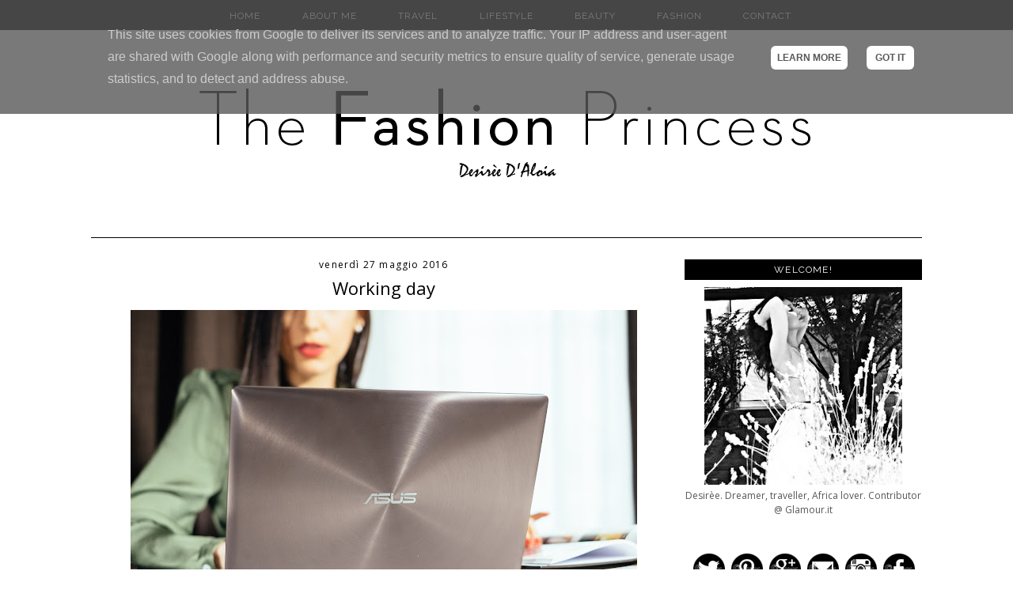

--- FILE ---
content_type: text/html; charset=UTF-8
request_url: http://www.thefashionprincess.it/2016/05/working-day.html
body_size: 27288
content:
<!DOCTYPE html>
<html dir='ltr' xmlns='http://www.w3.org/1999/xhtml' xmlns:b='http://www.google.com/2005/gml/b' xmlns:data='http://www.google.com/2005/gml/data' xmlns:expr='http://www.google.com/2005/gml/expr'>
<head>
<link href='https://www.blogger.com/static/v1/widgets/2944754296-widget_css_bundle.css' rel='stylesheet' type='text/css'/>
<meta content='text/html; charset=UTF-8' http-equiv='Content-Type'/>
<meta content='blogger' name='generator'/>
<link href='http://www.thefashionprincess.it/favicon.ico' rel='icon' type='image/x-icon'/>
<link href='http://www.thefashionprincess.it/2016/05/working-day.html' rel='canonical'/>
<link rel="alternate" type="application/atom+xml" title="The Fashion Princess - Atom" href="http://www.thefashionprincess.it/feeds/posts/default" />
<link rel="alternate" type="application/rss+xml" title="The Fashion Princess - RSS" href="http://www.thefashionprincess.it/feeds/posts/default?alt=rss" />
<link rel="service.post" type="application/atom+xml" title="The Fashion Princess - Atom" href="https://www.blogger.com/feeds/2253917206764336060/posts/default" />

<link rel="alternate" type="application/atom+xml" title="The Fashion Princess - Atom" href="http://www.thefashionprincess.it/feeds/1003370609451548296/comments/default" />
<!--Can't find substitution for tag [blog.ieCssRetrofitLinks]-->
<link href='https://blogger.googleusercontent.com/img/b/R29vZ2xl/AVvXsEhKtcn5TpJH7KYm-yLtsOCBE-YvzBbypMbn-BTesJMnYhg61RNY36Rqv1Hxe4bkWP_a3sR6jgdsL179ahb5cLE3ylt1U2fulU8v3exS06kqwA7LYLeo_x4Vgr1M0s3tqW_h8NuTZGL1fWw/s640/_SLV6493.jpg' rel='image_src'/>
<meta content='http://www.thefashionprincess.it/2016/05/working-day.html' property='og:url'/>
<meta content='Working day' property='og:title'/>
<meta content='     Most of the work of a blogger takes place in the office, behind a desk, among millions of emails, phone calls, and an agenda to program...' property='og:description'/>
<meta content='https://blogger.googleusercontent.com/img/b/R29vZ2xl/AVvXsEhKtcn5TpJH7KYm-yLtsOCBE-YvzBbypMbn-BTesJMnYhg61RNY36Rqv1Hxe4bkWP_a3sR6jgdsL179ahb5cLE3ylt1U2fulU8v3exS06kqwA7LYLeo_x4Vgr1M0s3tqW_h8NuTZGL1fWw/w1200-h630-p-k-no-nu/_SLV6493.jpg' property='og:image'/>
<title>The Fashion Princess: Working day</title>
<style id='page-skin-1' type='text/css'><!--
/*
-----------------------------------------------
Blogger  Template
Modified by: Blog Designs by Shiny Magic
http://www.shinymagicdesign.com
Wide 2-Column Template 2011
----------------------------------------------- */
/* Variable definitions
====================
<Variable name="bgcolor" description="Page Backjavascript:;ground Color"
type="color" default="#fff">
<Variable name="textcolor" description="Text Color"
type="color" default="#333">
<Variable name="linkcolor" description="Link Color"
type="color" default="#58a">
<Variable name="pagetitlecolor" description="Blog Title Color"
type="color" default="#666">
<Variable name="descriptioncolor" description="Blog Description Color"
type="color" default="#999">
<Variable name="titlecolor" description="Post Title Color"
type="color" default="#c60">
<Variable name="bordercolor" description="Border Color"
type="color" default="#ccc">
<Variable name="sidebarcolor" description="Sidebar Title Color"
type="color" default="#999">
<Variable name="sidebartextcolor" description="Sidebar Text Color"
type="color" default="#666">
<Variable name="visitedlinkcolor" description="Visited Link Color"
type="color" default="#999">
<Variable name="bodyfont" description="Text Font"
type="font" default="normal normal 100% Georgia, Serif">
<Variable name="headerfont" description="Sidebar Title Font"
type="font"
default="normal normal 78% 'Trebuchet MS',Trebuchet,Arial,Verdana,Sans-serif">
<Variable name="datefont" description="Date Font"
type="font"
default="normal normal 78% 'Trebuchet MS',Trebuchet,Arial,Verdana,Sans-serif">
<Variable name="creditsfont" description="Credits Font"
type="font"
default="normal normal 78% 'Trebuchet MS',Trebuchet,Arial,Verdana,Sans-serif">
<Variable name="pagetitlefont" description="Blog Title Font"
type="font"
default="normal normal 200% Georgia, Serif">
<Variable name="posttitlefont" description="Post Title Font"
type="font"
default="normal normal 200% Georgia, Serif">
<Variable name="descriptionfont" description="Blog Description Font"
type="font"
default="normal normal 78% 'Trebuchet MS', Trebuchet, Arial, Verdana, Sans-serif">
<Variable name="postfooterfont" description="Post Footer Font"
type="font"
default="normal normal 78% 'Trebuchet MS', Trebuchet, Arial, Verdana, Sans-serif">
<Variable name="startSide" description="Side where text starts in blog language"
type="automatic" default="left">
<Variable name="endSide" description="Side where text ends in blog language"
type="automatic" default="right">
/* Template CSS */
body, .body-fauxcolumn-outer {
background-image:url('');
background-color:#fff;
margin:0;
color:#333333;
font: normal normal 12px Open Sans, sans-serif;
font-size/* */:/**/small;
font-size: /**/small;
text-align: center;
font-size/* */:/**/small;
font-size: /**/small;
text-align: center;
}
/* Link Styles */
a:link {
color:#000000;
text-decoration:none;
}
a:visited {
color:#000000;
text-decoration:none;
}
a:hover {
color:#ccc;
text-decoration:none;
}
a img {
border-width:0;
}
.post-body a:link {
font-weight:bold;
}
/* Header
-----------------------------------------------
*/
#header-wrapper {
width:1050px;
margin:0 auto ;
border:0px solid #cccccc;
background-color:#ffffff;
border-bottom:1px solid #000;
}
#header-inner {
background-position: center;
margin-left: auto;
margin-right: auto;
}
#header {
margin:0 auto ;
border: 0px solid #cccccc;
text-align: center;
color:#333333;
}
#header h1 {
margin:5px 5px 0;
padding:15px 20px .25em;
line-height:1.2em;
letter-spacing:.2em;
font: normal normal 14px Georgia, Utopia, 'Palatino Linotype', Palatino, serif;
}
#header a {
color: #ed5e76;
text-decoration:none;
}
#header a:hover {
color:#aafe66;
text-decoration:none;
}
#header .description {
padding:0 20px 15px;
max-width:700px;
letter-spacing:.2em;
line-height: 1.4em;
font: normal normal 14px Georgia, Utopia, 'Palatino Linotype', Palatino, serif;
color: #444444;
}
#header img {
margin:0 auto ;
}
/* Wrappers
----------------------------------------------- */
#outer-wrapper {
width: 1050px;
margin:0 auto;
padding:0px;
text-align:left;
font-family: 'Open Sans', sans-serif;
background-color:#ffffff;
}
#main-wrapper {
width: 730px;
padding-left:20px;
padding-right:10px;
background-color:white;
float: left;
word-wrap: break-word; /* fix for long text breaking sidebar float in IE */
overflow: hidden;         /* fix for long non-text content breaking IE sidebar float */
margin-top:20px;
font-family: 'Open Sans', sans-serif;
}
#sidebar-wrapper {
width: 250px;
float: right;
padding-right:15px;
word-wrap: break-word; /* fix for long text breaking sidebar float in IE */
overflow: hidden;          /* fix for long non-text content breaking IE sidebar float */
margin-top:15px;
font-family: 'Open Sans', sans-serif;
}
/* Headings
----------------------------------------------- */
h2 {
margin:0.5em 0 .75em;
font-family: 'Lora', serif;
font-size:16px;
line-height: 1.4em;
letter-spacing:.1em;
color:#000;
font-weight:normal;
}
.sidebar h2 {
padding:5px;
background:#000;
color:#ffffff;
font-family: 'Raleway', sans-serif;
font-size:12px;
text-align:center;
font-style:none;
text-transform:uppercase;
}
/* Posts
-----------------------------------------------
*/
h2.date-header {
margin-bottom:-5px;
font-family: 'Open Sans', sans-serif;
border:none;
color:#000;
font-size:12px;
text-align:center;
}
.post {
margin:.5em 0 1.5em;
font-family: 'Open Sans', sans-serif;
padding-bottom:1.5em;
}
.post h3 {
margin:.25em 0 0;
padding:0 0 4px;
font-weight:normal;
line-height:1.8em;
color:#000;
font-family: 'Open Sans', sans-serif;
font-size:22px;
font-weight:normal;
text-align:center;
}
.post h3 a, .post h3 a:visited, .post h3 strong {
display:block;
text-decoration:none;
color:#000;
font-weight:normal;
font-family: 'Open Sans', sans-serif;
text-align:center;
}
.post h3 strong, .post h3 a:hover {
color:#ccc;
}
.post-body {
margin:0 0 .75em;
line-height:1.6em;
font-family: 'Open Sans', sans-serif;
font-size:13px;
color:#000;
}
.post-body blockquote {
line-height:1.3em;
font-family: 'Open Sans', sans-serif;
}
.post-footer {
margin: .75em 0;
color:#000000;
font-size:12px;
letter-spacing:.1em;
font-family: 'Raleway', sans-serif;
text-transform:uppercase;
line-height: 1.4em;
font-weight:normal;
}
.comment-link {
margin-left:.6em;
font-family: 'Raleway', sans-serif;
text-transform:uppercase;
}
.post img, table.tr-caption-container {
padding:4px;
border:0px solid #cccccc;
font-family: 'Open Sans', sans-serif;
}
.tr-caption-container img {
border: none;
padding: 0;
font-family: 'Open Sans', sans-serif;
}
.post blockquote {
margin:1em 20px;
font-family: 'Open Sans', sans-serif;
}
.post blockquote p {
margin:.75em 0;
font-family: 'Open Sans', sans-serif;
}
/* Comments
----------------------------------------------- */
#comments h4 {
margin:1em 0;
font-family: 'Open Sans', sans-serif;
line-height: 1.4em;
letter-spacing:.2em;
color: #000000;
}
#comments-block {
margin:1em 0 1.5em;
line-height:1.6em;
font-family: 'Open Sans', sans-serif;
}
#comments-block .comment-author {
margin:.5em 0;
font-family: 'Open Sans', sans-serif;
}
#comments-block .comment-body {
margin:.25em 0 0;
font-family: 'Open Sans', sans-serif;
}
#comments-block .comment-footer {
margin:-.25em 0 2em;
line-height: 1.4em;
letter-spacing:.1em;
font-family: 'Open Sans', sans-serif;
}
#comments-block .comment-body p {
margin:0 0 .75em;
font-family: 'Open Sans', sans-serif;
}
.deleted-comment {
font-style:italic;
color:gray;
font-family: 'Open Sans', sans-serif;
}
#blog-pager-newer-link {
float: left;
font-family: 'Open Sans', sans-serif;
font-family: 'Raleway', sans-serif;
text-transform:uppercase;
}
#blog-pager-older-link {
float: right;
font-family: 'Open Sans', sans-serif;
font-family: 'Raleway', sans-serif;
text-transform:uppercase;
}
#blog-pager {
text-align: center;
}
.feed-links {
clear: both;
line-height: 2.5em;
}
/* Sidebar Content
----------------------------------------------- */
.sidebar {
color: #666666;
line-height: 1.5em;
font-size:12px;
font-family: 'Open Sans', sans-serif;
color:#575656;
}
.sidebar ul {
list-style:none;
margin:0 0 0;
padding:0 0 0;
text-align:center;
}
.sidebar li {
text-align:center;
margin:0;
padding-top:0;
padding-right:0;
padding-bottom:.4em;
padding-left:15px;
text-indent:-15px;
line-height:1.5em;
}
.sidebar .widget {
margin:0 0 0.5em;
padding:0.5em 0 0.2em;
background-image: url();
background-position: bottom;
background-repeat: no-repeat;
}
.main .Blog {
border-bottom-width: 0;
}
/* Profile
----------------------------------------------- */
.profile-img {
float: left;
margin-top: 0;
margin-right: 5px;
margin-bottom: 5px;
margin-left: 0;
padding: 4px;
border: 0px solid #cccccc;
font-size:12px;
text-align:left;
}
.profile-data {
margin:0;
letter-spacing:.1em;
font-family: 'Open Sans', sans-serif;
color: #000000;
font-weight: bold;
line-height: 1.6em;
font-size:12px;
text-align:left;
}
.profile-datablock {
margin:.5em 0 .5em;
font-size:12px;
text-align:left;
}
.profile-textblock {
margin: 0.5em 0;
line-height: 1.6em;
font-size:12px;
}
.profile-link {
font-family: 'Open Sans', sans-serif;
letter-spacing: .1em;
font-size:12px;
font-weight:bold;
}
/* Footer
----------------------------------------------- */
#footer {
width:1050px;
background-color:#fff;
border-top:1px solid #000;
clear:both;
margin:0 auto;
padding-top:15px;
padding-bottom:15px;
line-height: 1.6em;
font-weight:normal;
letter-spacing:.1em;
text-align: center;
color:#000;
font-size:14px;
font-family: 'Open Sans', sans-serif;
}
.feed-links { display:none !important; }
/* Navigation Menu
----------------------------------------------- */
.PageList {text-align:center !important; }
.PageList li {display:inline !important; float:none !important;}
#PageList1 {
padding:10px;
background-color:#000;
position:fixed;
width:100%;
z-index:1;
}
.PageList li a {
color:#fff;
text-decoration:none;
font-size:12px;
padding-right:10px;
padding-left:10px;
letter-spacing:1px;
font-family: 'Raleway', sans-serif;
text-transform:uppercase;
}
.PageList li a:hover{
color:#ccc;
text-decoration:none;
}
#BlogArchive1 {text-align: center;}
#BlogArchive {text-align: center;}
.BlogArchive1 {text-align: center;}
.BlogArchive {text-align: center;}
.quickedit{display:none;}
.PopularPosts img {
padding:15px;
margin-right:5px;
}
*---Copyrighted MBT's Tutorials---Follow by email---*/
.FollowByEmail .follow-by-email-inner .follow-by-email-address{color:#473372 !important; width:250px;height:22px;font-size:13px;border:1px inset}
.FollowByEmail .follow-by-email-inner .follow-by-email-submit{width:60px;margin:0;border:0;border-radius:4px !important;-moz-border-radius:4px !important;background:#000 !important;background:rgba(0,0,0,.6);color:#fff;font-size:13px;height:24px;z-index:0}
.follow-by-email-inner .follow-by-email-submit:hover{background:#cc !important;}
#outer-wrapper{width: 1080px!important;}
#sidebar-wrapper{width: 300px!important;}
/* div barra */
#cookieChoiceInfo{
color:white;
font-family:Tahoma, Geneva, sans-serif;
font-size:14px;
line-height:28px;
background-color: #585858; /* per IE8 */
background-color: rgba(88, 88, 88, 0.8);
*background-color: #585858; /* per IE7 */
top:0; /* sostituire con bottom:0; per posizionare il banner in basso */
text-align:center;
padding:20px 0 20px 0;
}
/* links */
#cookieChoiceInfo a{
text-decoration:none;
padding:8px;
background-color:white;
font-size:12px;
border-radius:6px;
color:#585858;
}
/* link pagina informativa */
a#cookieMore-info{
margin-left:12px;
}
/* link accettazione */
a#cookieChoiceDismiss{
margin-left:24px;
padding:8px 11px;
}
--></style>
<link href='https://www.blogger.com/dyn-css/authorization.css?targetBlogID=2253917206764336060&amp;zx=1fbb208a-169e-4e69-abe4-58abb0918721' media='none' onload='if(media!=&#39;all&#39;)media=&#39;all&#39;' rel='stylesheet'/><noscript><link href='https://www.blogger.com/dyn-css/authorization.css?targetBlogID=2253917206764336060&amp;zx=1fbb208a-169e-4e69-abe4-58abb0918721' rel='stylesheet'/></noscript>
<meta name='google-adsense-platform-account' content='ca-host-pub-1556223355139109'/>
<meta name='google-adsense-platform-domain' content='blogspot.com'/>

<script type="text/javascript" language="javascript">
  // Supply ads personalization default for EEA readers
  // See https://www.blogger.com/go/adspersonalization
  adsbygoogle = window.adsbygoogle || [];
  if (typeof adsbygoogle.requestNonPersonalizedAds === 'undefined') {
    adsbygoogle.requestNonPersonalizedAds = 1;
  }
</script>


</head>
<body>
<div id='crosscol-wrapper' style='text-align:center'>
<div class='crosscol section' id='crosscol'><div class='widget PageList' data-version='1' id='PageList1'>
<h2>Pages</h2>
<div class='widget-content'>
<ul>
<li>
<a href='http://www.thefashionprincess.it/'>Home </a>
</li>
<li>
<a href='http://www.thefashionprincess.it/p/about.html'>About Me</a>
</li>
<li>
<a href='http://thefashionprincessblog.blogspot.it/search/label/travel'>Travel</a>
</li>
<li>
<a href='http://www.thefashionprincess.it/search/label/life style'>Lifestyle</a>
</li>
<li>
<a href='http://thefashionprincessblog.blogspot.it/search/label/beauty'>Beauty</a>
</li>
<li>
<a href='http://thefashionprincessblog.blogspot.it/search/label/outfit'>Fashion</a>
</li>
<li>
<a href='http://thefashionprincessblog.blogspot.com/p/contact.html'>Contact</a>
</li>
</ul>
<div class='clear'></div>
</div>
</div></div>
</div>
<div id='outer-wrapper'><div id='wrap2'>
<div id='header-wrapper'>
<div class='header section' id='header'><div class='widget Header' data-version='1' id='Header1'>
<div id='header-inner'>
<a href='http://www.thefashionprincess.it/' style='display: block'>
<img alt='The Fashion Princess' height='300px; ' id='Header1_headerimg' src='https://blogger.googleusercontent.com/img/b/R29vZ2xl/AVvXsEgJTr8EF-ylBTJ3RrbAEDXSk67WI_k31YlerfHs8-ZJTqgYN-WKiXuBuwckBlOOxs9IrKFGszQnXfaqnb_1lh-u6fjRKFZ5wiH2UUUOUdA-oojFfFJShCiS6k3iNr5a9CasRa8dIa-ezdls/s1600/blogheader+updated.png' style='display: block' width='960px; '/>
</a>
</div>
</div></div>
</div>
<!-- skip links for text browsers -->
<span id='skiplinks' style='display:none;'>
<a href='#main'>skip to main </a> |
          <a href='#sidebar'>skip to sidebar</a>
</span>
<div id='content-wrapper'>
<div id='main-wrapper'>
<div class='main section' id='main'><div class='widget Blog' data-version='1' id='Blog1'>
<div class='blog-posts hfeed'>

          <div class="date-outer">
        
<h2 class='date-header'><span>venerdì 27 maggio 2016</span></h2>

          <div class="date-posts">
        
<div class='post-outer'>
<div class='post hentry' itemprop='blogPost' itemscope='itemscope' itemtype='http://schema.org/BlogPosting'>
<meta content='https://blogger.googleusercontent.com/img/b/R29vZ2xl/AVvXsEhKtcn5TpJH7KYm-yLtsOCBE-YvzBbypMbn-BTesJMnYhg61RNY36Rqv1Hxe4bkWP_a3sR6jgdsL179ahb5cLE3ylt1U2fulU8v3exS06kqwA7LYLeo_x4Vgr1M0s3tqW_h8NuTZGL1fWw/s72-c/_SLV6493.jpg' itemprop='image_url'/>
<meta content='2253917206764336060' itemprop='blogId'/>
<meta content='1003370609451548296' itemprop='postId'/>
<a name='1003370609451548296'></a>
<h3 class='post-title entry-title' itemprop='name'>
Working day
</h3>
<div class='post-header'>
<div class='post-header-line-1'></div>
</div>
<div class='post-body entry-content' id='post-body-1003370609451548296' itemprop='description articleBody'>
<div class="separator" style="clear: both; text-align: center;">
</div>
<div style="text-align: center;">
<a href="https://blogger.googleusercontent.com/img/b/R29vZ2xl/AVvXsEhKtcn5TpJH7KYm-yLtsOCBE-YvzBbypMbn-BTesJMnYhg61RNY36Rqv1Hxe4bkWP_a3sR6jgdsL179ahb5cLE3ylt1U2fulU8v3exS06kqwA7LYLeo_x4Vgr1M0s3tqW_h8NuTZGL1fWw/s1600/_SLV6493.jpg" imageanchor="1" style="margin-left: 1em; margin-right: 1em; text-align: center;"><img border="0" height="426" src="https://blogger.googleusercontent.com/img/b/R29vZ2xl/AVvXsEhKtcn5TpJH7KYm-yLtsOCBE-YvzBbypMbn-BTesJMnYhg61RNY36Rqv1Hxe4bkWP_a3sR6jgdsL179ahb5cLE3ylt1U2fulU8v3exS06kqwA7LYLeo_x4Vgr1M0s3tqW_h8NuTZGL1fWw/s640/_SLV6493.jpg" width="640" /></a></div>
<div style="text-align: center;">
Most of the work of a blogger takes place in the office, behind a desk, among millions of emails, phone calls, and an agenda to program.<br />
When I am out of the office, and I am in Milan, I often meet clients and have appointments at <a href="http://www.hotelmanin.it/it/default.html"><b>Manin</b> <b>Hotel</b></a>, to discuss work during a lunch or in complete privacy in one of their meeting rooms.<br />
In the work are necessary composure, solidity but also presentable.<b> Asus ZenBook</b> accompanies me in working life everyday, with its clean and simple lines. Like a custom-made suit, great for all occasions.<br />
Elegance, the watchword of my <b>#ZenOutfit</b>. A silk shirt and blue pants with a tailored fit. Dyed red lips and pearls as the only ornament. Simple, austere and refined..the emblem of a manager.<br />
<a name="more"></a><br />
La maggior parte del lavoro di un blogger si svolge in ufficio, al pc, dietro a una scrivania, tra milioni di email, telefonate e un'agenda da programmare.<br />
Quando sono fuori ufficio, e mi trovo a Milano, mi capita spesso di incontrare clienti e avere appuntamenti all'<a href="http://www.hotelmanin.it/it/default.html"><b>Hotel Manin</b></a>, per discutere di lavoro durante un pranzo oppure in totale riservatezza in una delle loro sale riunioni.<br />
Nel lavoro sono necessarie compostezza, solidità ma anche presentabilità. <b>Asus ZenBook</b> mi accompagna nella vita lavorativa di tutti i giorni, con le sue linee pulite, sobrie, impeccabili. Come un abito fatto su misura, eccezionale per tutte le occasioni.<br />
Eleganza, la parola d'ordine del mio&nbsp;<b>#ZenOutfit</b>. Una camicia in seta e un pantalone blu dal taglio sartoriale. Labbra tinte di rosso e perle come unico ornamento. Sobrie, austere e ricercate..l'emblema di una manager del giorno d'oggi.<br />
<div class="separator" style="clear: both; text-align: center;">
<a href="https://blogger.googleusercontent.com/img/b/R29vZ2xl/AVvXsEiLTKNwbQ2pzT9TbbUpuV5zIggPdWvQZ8lXnU09hsBDKY3ihlr5sK8Y-PUD1fXV7Bdtt9lD6et_oSkindNowYiYYZ2YFGX0VHPGQ3PK-ljPYV1gNcbZ1kJk-jV9NG0faTLanvGxnw7FzSs/s1600/_SLV6481.jpg" imageanchor="1" style="margin-left: 1em; margin-right: 1em;"><img border="0" height="426" src="https://blogger.googleusercontent.com/img/b/R29vZ2xl/AVvXsEiLTKNwbQ2pzT9TbbUpuV5zIggPdWvQZ8lXnU09hsBDKY3ihlr5sK8Y-PUD1fXV7Bdtt9lD6et_oSkindNowYiYYZ2YFGX0VHPGQ3PK-ljPYV1gNcbZ1kJk-jV9NG0faTLanvGxnw7FzSs/s640/_SLV6481.jpg" width="640" /></a></div>
</div>
<div class="separator" style="clear: both; text-align: center;">
</div>
<div class="separator" style="clear: both; text-align: center;">
<a href="https://blogger.googleusercontent.com/img/b/R29vZ2xl/AVvXsEjdPRrEyZlyeGsuhwd-C8T4hlfbtCLDM47mKHrlTz-MRIPUJb6sueIssVNSd_2apmCv-TD0zcnaGEaKw9HMJsRVvW42Q2EDD4kkXZdmihYJufvkFHXOFXZ-tjFpFqM2DPLIGi2U_Z5xAyo/s1600/_SLV6495.jpg" imageanchor="1" style="margin-left: 1em; margin-right: 1em;"><img border="0" height="426" src="https://blogger.googleusercontent.com/img/b/R29vZ2xl/AVvXsEjdPRrEyZlyeGsuhwd-C8T4hlfbtCLDM47mKHrlTz-MRIPUJb6sueIssVNSd_2apmCv-TD0zcnaGEaKw9HMJsRVvW42Q2EDD4kkXZdmihYJufvkFHXOFXZ-tjFpFqM2DPLIGi2U_Z5xAyo/s640/_SLV6495.jpg" width="640" /></a></div>
<div class="separator" style="clear: both; text-align: center;">
<a href="https://blogger.googleusercontent.com/img/b/R29vZ2xl/AVvXsEj7ogo7TdtFDImbPDXLuA_dpYAVzOokdZQmzoPN02kPiOFL1ud4opEGGIWv5AFvHs-f_I5D9Z7ZlA20myjopVJM-JGBTKAP5DcJcEaOXPVdEdy6ok-lVNVEWKW8a79Wjyg5j073llpK24c/s1600/_SLV6505.jpg" imageanchor="1" style="margin-left: 1em; margin-right: 1em;"><img border="0" height="426" src="https://blogger.googleusercontent.com/img/b/R29vZ2xl/AVvXsEj7ogo7TdtFDImbPDXLuA_dpYAVzOokdZQmzoPN02kPiOFL1ud4opEGGIWv5AFvHs-f_I5D9Z7ZlA20myjopVJM-JGBTKAP5DcJcEaOXPVdEdy6ok-lVNVEWKW8a79Wjyg5j073llpK24c/s640/_SLV6505.jpg" width="640" /></a></div>
<div class="separator" style="clear: both; text-align: center;">
<a href="https://blogger.googleusercontent.com/img/b/R29vZ2xl/AVvXsEjhsF4N4_duIFCiyAftx5QZkrhY3Ynjj8-X_QYnUcVLR9ed2X8sYZ0NBDYFPilK2V1QB72F-Bxk365ERK0MyOJJwfhoTNG3TM5XWD9a_SYWXP9WAOGl2fA7pZm99oQL-yCaFhZw2MSX5VM/s1600/_SLV6484.jpg" imageanchor="1" style="margin-left: 1em; margin-right: 1em;"><img border="0" height="426" src="https://blogger.googleusercontent.com/img/b/R29vZ2xl/AVvXsEjhsF4N4_duIFCiyAftx5QZkrhY3Ynjj8-X_QYnUcVLR9ed2X8sYZ0NBDYFPilK2V1QB72F-Bxk365ERK0MyOJJwfhoTNG3TM5XWD9a_SYWXP9WAOGl2fA7pZm99oQL-yCaFhZw2MSX5VM/s640/_SLV6484.jpg" width="640" /></a></div>
<div class="separator" style="clear: both; text-align: center;">
</div>
<div class="separator" style="clear: both; text-align: center;">
<a href="https://blogger.googleusercontent.com/img/b/R29vZ2xl/AVvXsEgbc_EEL-GXp4EICdq26MfZr-wZIZK_CVJ-2c1SkCS63BYadmUrkDMwhxKYFy-b7CdDImusNFvRtIA-ZOxH5kkPSoDpB5M08cRV2G-sJ6qeLQ5ITOTkIbqoXPiQP6v4OLS27G6wO5-XeXc/s1600/_SLV6500.jpg" imageanchor="1" style="margin-left: 1em; margin-right: 1em;"><img border="0" height="426" src="https://blogger.googleusercontent.com/img/b/R29vZ2xl/AVvXsEgbc_EEL-GXp4EICdq26MfZr-wZIZK_CVJ-2c1SkCS63BYadmUrkDMwhxKYFy-b7CdDImusNFvRtIA-ZOxH5kkPSoDpB5M08cRV2G-sJ6qeLQ5ITOTkIbqoXPiQP6v4OLS27G6wO5-XeXc/s640/_SLV6500.jpg" width="640" /></a></div>
<div style="text-align: center;">
Notebook:&nbsp;<b><a href="http://www.asus.com/zenbook/">ASUS</a></b><br />
<br />
Location:&nbsp;<b><a href="http://www.hotelmanin.it/it/default.html">Hotel Manin</a></b><br />
Ph.&nbsp;<a href="http://www.salmoirago.it/"><b>Fabio Salmoirago</b></a></div>
<div style='clear: both;'></div>
</div>
<div class='post-footer'>
<div class='post-footer-line post-footer-line-1'><span class='post-author vcard'>
Pubblicato da
<span class='fn' itemprop='author' itemscope='itemscope' itemtype='http://schema.org/Person'>
<meta content='https://www.blogger.com/profile/14074284712983244030' itemprop='url'/>
<a href='https://www.blogger.com/profile/14074284712983244030' rel='author' title='author profile'>
<span itemprop='name'>Desirèe D&#39;Aloia</span>
</a>
</span>
</span>
<span class='post-timestamp'>
alle
<meta content='http://www.thefashionprincess.it/2016/05/working-day.html' itemprop='url'/>
<a class='timestamp-link' href='http://www.thefashionprincess.it/2016/05/working-day.html' rel='bookmark' title='permanent link'><abbr class='published' itemprop='datePublished' title='2016-05-27T00:00:00+02:00'>00:00</abbr></a>
</span>
<span class='post-comment-link'>
</span>
<span class='post-icons'>
<span class='item-control blog-admin pid-825032134'>
<a href='https://www.blogger.com/post-edit.g?blogID=2253917206764336060&postID=1003370609451548296&from=pencil' title='Modifica post'>
<img alt='' class='icon-action' height='18' src='https://resources.blogblog.com/img/icon18_edit_allbkg.gif' width='18'/>
</a>
</span>
</span>
<div class='post-share-buttons goog-inline-block'>
<a class='goog-inline-block share-button sb-email' href='https://www.blogger.com/share-post.g?blogID=2253917206764336060&postID=1003370609451548296&target=email' target='_blank' title='Invia tramite email'><span class='share-button-link-text'>Invia tramite email</span></a><a class='goog-inline-block share-button sb-blog' href='https://www.blogger.com/share-post.g?blogID=2253917206764336060&postID=1003370609451548296&target=blog' onclick='window.open(this.href, "_blank", "height=270,width=475"); return false;' target='_blank' title='Postalo sul blog'><span class='share-button-link-text'>Postalo sul blog</span></a><a class='goog-inline-block share-button sb-twitter' href='https://www.blogger.com/share-post.g?blogID=2253917206764336060&postID=1003370609451548296&target=twitter' target='_blank' title='Condividi su X'><span class='share-button-link-text'>Condividi su X</span></a><a class='goog-inline-block share-button sb-facebook' href='https://www.blogger.com/share-post.g?blogID=2253917206764336060&postID=1003370609451548296&target=facebook' onclick='window.open(this.href, "_blank", "height=430,width=640"); return false;' target='_blank' title='Condividi su Facebook'><span class='share-button-link-text'>Condividi su Facebook</span></a>
</div>
</div>
<div class='post-footer-line post-footer-line-2'><span class='post-labels'>
Etichette:
<a href='http://www.thefashionprincess.it/search/label/Asus' rel='tag'>Asus</a>,
<a href='http://www.thefashionprincess.it/search/label/Asus%20notebook' rel='tag'>Asus notebook</a>,
<a href='http://www.thefashionprincess.it/search/label/Asus%20Zenbook' rel='tag'>Asus Zenbook</a>,
<a href='http://www.thefashionprincess.it/search/label/desir%C3%A8e%20d%27aloia' rel='tag'>desirèe d&#39;aloia</a>,
<a href='http://www.thefashionprincess.it/search/label/Hotel%20Manin' rel='tag'>Hotel Manin</a>,
<a href='http://www.thefashionprincess.it/search/label/Hotel%20Manin%20Milano' rel='tag'>Hotel Manin Milano</a>,
<a href='http://www.thefashionprincess.it/search/label/outfit' rel='tag'>outfit</a>,
<a href='http://www.thefashionprincess.it/search/label/The%20Fashion%20Princess' rel='tag'>The Fashion Princess</a>,
<a href='http://www.thefashionprincess.it/search/label/zenoutfit' rel='tag'>zenoutfit</a>
</span>
</div>
<div class='post-footer-line post-footer-line-3'><span class='post-location'>
</span>
</div>
</div>
</div>
<div class='comments' id='comments'>
<a name='comments'></a>
<h4>42 commenti:</h4>
<div class='comments-content'>
<script async='async' src='' type='text/javascript'></script>
<script type='text/javascript'>
    (function() {
      var items = null;
      var msgs = null;
      var config = {};

// <![CDATA[
      var cursor = null;
      if (items && items.length > 0) {
        cursor = parseInt(items[items.length - 1].timestamp) + 1;
      }

      var bodyFromEntry = function(entry) {
        var text = (entry &&
                    ((entry.content && entry.content.$t) ||
                     (entry.summary && entry.summary.$t))) ||
            '';
        if (entry && entry.gd$extendedProperty) {
          for (var k in entry.gd$extendedProperty) {
            if (entry.gd$extendedProperty[k].name == 'blogger.contentRemoved') {
              return '<span class="deleted-comment">' + text + '</span>';
            }
          }
        }
        return text;
      }

      var parse = function(data) {
        cursor = null;
        var comments = [];
        if (data && data.feed && data.feed.entry) {
          for (var i = 0, entry; entry = data.feed.entry[i]; i++) {
            var comment = {};
            // comment ID, parsed out of the original id format
            var id = /blog-(\d+).post-(\d+)/.exec(entry.id.$t);
            comment.id = id ? id[2] : null;
            comment.body = bodyFromEntry(entry);
            comment.timestamp = Date.parse(entry.published.$t) + '';
            if (entry.author && entry.author.constructor === Array) {
              var auth = entry.author[0];
              if (auth) {
                comment.author = {
                  name: (auth.name ? auth.name.$t : undefined),
                  profileUrl: (auth.uri ? auth.uri.$t : undefined),
                  avatarUrl: (auth.gd$image ? auth.gd$image.src : undefined)
                };
              }
            }
            if (entry.link) {
              if (entry.link[2]) {
                comment.link = comment.permalink = entry.link[2].href;
              }
              if (entry.link[3]) {
                var pid = /.*comments\/default\/(\d+)\?.*/.exec(entry.link[3].href);
                if (pid && pid[1]) {
                  comment.parentId = pid[1];
                }
              }
            }
            comment.deleteclass = 'item-control blog-admin';
            if (entry.gd$extendedProperty) {
              for (var k in entry.gd$extendedProperty) {
                if (entry.gd$extendedProperty[k].name == 'blogger.itemClass') {
                  comment.deleteclass += ' ' + entry.gd$extendedProperty[k].value;
                } else if (entry.gd$extendedProperty[k].name == 'blogger.displayTime') {
                  comment.displayTime = entry.gd$extendedProperty[k].value;
                }
              }
            }
            comments.push(comment);
          }
        }
        return comments;
      };

      var paginator = function(callback) {
        if (hasMore()) {
          var url = config.feed + '?alt=json&v=2&orderby=published&reverse=false&max-results=50';
          if (cursor) {
            url += '&published-min=' + new Date(cursor).toISOString();
          }
          window.bloggercomments = function(data) {
            var parsed = parse(data);
            cursor = parsed.length < 50 ? null
                : parseInt(parsed[parsed.length - 1].timestamp) + 1
            callback(parsed);
            window.bloggercomments = null;
          }
          url += '&callback=bloggercomments';
          var script = document.createElement('script');
          script.type = 'text/javascript';
          script.src = url;
          document.getElementsByTagName('head')[0].appendChild(script);
        }
      };
      var hasMore = function() {
        return !!cursor;
      };
      var getMeta = function(key, comment) {
        if ('iswriter' == key) {
          var matches = !!comment.author
              && comment.author.name == config.authorName
              && comment.author.profileUrl == config.authorUrl;
          return matches ? 'true' : '';
        } else if ('deletelink' == key) {
          return config.baseUri + '/comment/delete/'
               + config.blogId + '/' + comment.id;
        } else if ('deleteclass' == key) {
          return comment.deleteclass;
        }
        return '';
      };

      var replybox = null;
      var replyUrlParts = null;
      var replyParent = undefined;

      var onReply = function(commentId, domId) {
        if (replybox == null) {
          // lazily cache replybox, and adjust to suit this style:
          replybox = document.getElementById('comment-editor');
          if (replybox != null) {
            replybox.height = '250px';
            replybox.style.display = 'block';
            replyUrlParts = replybox.src.split('#');
          }
        }
        if (replybox && (commentId !== replyParent)) {
          replybox.src = '';
          document.getElementById(domId).insertBefore(replybox, null);
          replybox.src = replyUrlParts[0]
              + (commentId ? '&parentID=' + commentId : '')
              + '#' + replyUrlParts[1];
          replyParent = commentId;
        }
      };

      var hash = (window.location.hash || '#').substring(1);
      var startThread, targetComment;
      if (/^comment-form_/.test(hash)) {
        startThread = hash.substring('comment-form_'.length);
      } else if (/^c[0-9]+$/.test(hash)) {
        targetComment = hash.substring(1);
      }

      // Configure commenting API:
      var configJso = {
        'maxDepth': config.maxThreadDepth
      };
      var provider = {
        'id': config.postId,
        'data': items,
        'loadNext': paginator,
        'hasMore': hasMore,
        'getMeta': getMeta,
        'onReply': onReply,
        'rendered': true,
        'initComment': targetComment,
        'initReplyThread': startThread,
        'config': configJso,
        'messages': msgs
      };

      var render = function() {
        if (window.goog && window.goog.comments) {
          var holder = document.getElementById('comment-holder');
          window.goog.comments.render(holder, provider);
        }
      };

      // render now, or queue to render when library loads:
      if (window.goog && window.goog.comments) {
        render();
      } else {
        window.goog = window.goog || {};
        window.goog.comments = window.goog.comments || {};
        window.goog.comments.loadQueue = window.goog.comments.loadQueue || [];
        window.goog.comments.loadQueue.push(render);
      }
    })();
// ]]>
  </script>
<div id='comment-holder'>
<div class="comment-thread toplevel-thread"><ol id="top-ra"><li class="comment" id="c1313792317870085044"><div class="avatar-image-container"><img src="//www.blogger.com/img/blogger_logo_round_35.png" alt=""/></div><div class="comment-block"><div class="comment-header"><cite class="user"><a href="https://www.blogger.com/profile/18275925245522463411" rel="nofollow">ccc</a></cite><span class="icon user "></span><span class="datetime secondary-text"><a rel="nofollow" href="http://www.thefashionprincess.it/2016/05/working-day.html?showComment=1464297144168#c1313792317870085044">26 maggio 2016 alle ore 23:12</a></span></div><p class="comment-content">beautiful pics my darling :D<br><br>http://alafolie-toinsanity.blogspot.hr/</p><span class="comment-actions secondary-text"><a class="comment-reply" target="_self" data-comment-id="1313792317870085044">Rispondi</a><span class="item-control blog-admin blog-admin pid-337772909"><a target="_self" href="https://www.blogger.com/comment/delete/2253917206764336060/1313792317870085044">Elimina</a></span></span></div><div class="comment-replies"><div id="c1313792317870085044-rt" class="comment-thread inline-thread hidden"><span class="thread-toggle thread-expanded"><span class="thread-arrow"></span><span class="thread-count"><a target="_self">Risposte</a></span></span><ol id="c1313792317870085044-ra" class="thread-chrome thread-expanded"><div></div><div id="c1313792317870085044-continue" class="continue"><a class="comment-reply" target="_self" data-comment-id="1313792317870085044">Rispondi</a></div></ol></div></div><div class="comment-replybox-single" id="c1313792317870085044-ce"></div></li><li class="comment" id="c7103258070364517296"><div class="avatar-image-container"><img src="//www.blogger.com/img/blogger_logo_round_35.png" alt=""/></div><div class="comment-block"><div class="comment-header"><cite class="user"><a href="https://www.blogger.com/profile/00022913008396346721" rel="nofollow">Theano L.</a></cite><span class="icon user "></span><span class="datetime secondary-text"><a rel="nofollow" href="http://www.thefashionprincess.it/2016/05/working-day.html?showComment=1464303413329#c7103258070364517296">27 maggio 2016 alle ore 00:56</a></span></div><p class="comment-content">omg! This notebook looks really awesome!! Great color and design!<br><br>www.fashionizein.com</p><span class="comment-actions secondary-text"><a class="comment-reply" target="_self" data-comment-id="7103258070364517296">Rispondi</a><span class="item-control blog-admin blog-admin pid-551027207"><a target="_self" href="https://www.blogger.com/comment/delete/2253917206764336060/7103258070364517296">Elimina</a></span></span></div><div class="comment-replies"><div id="c7103258070364517296-rt" class="comment-thread inline-thread hidden"><span class="thread-toggle thread-expanded"><span class="thread-arrow"></span><span class="thread-count"><a target="_self">Risposte</a></span></span><ol id="c7103258070364517296-ra" class="thread-chrome thread-expanded"><div></div><div id="c7103258070364517296-continue" class="continue"><a class="comment-reply" target="_self" data-comment-id="7103258070364517296">Rispondi</a></div></ol></div></div><div class="comment-replybox-single" id="c7103258070364517296-ce"></div></li><li class="comment" id="c1085520388037604902"><div class="avatar-image-container"><img src="//www.blogger.com/img/blogger_logo_round_35.png" alt=""/></div><div class="comment-block"><div class="comment-header"><cite class="user"><a href="https://www.blogger.com/profile/17312328939382539590" rel="nofollow">Joti</a></cite><span class="icon user "></span><span class="datetime secondary-text"><a rel="nofollow" href="http://www.thefashionprincess.it/2016/05/working-day.html?showComment=1464305234515#c1085520388037604902">27 maggio 2016 alle ore 01:27</a></span></div><p class="comment-content">Great laptop! <br><br>www.stylebymemory.com</p><span class="comment-actions secondary-text"><a class="comment-reply" target="_self" data-comment-id="1085520388037604902">Rispondi</a><span class="item-control blog-admin blog-admin pid-1114762738"><a target="_self" href="https://www.blogger.com/comment/delete/2253917206764336060/1085520388037604902">Elimina</a></span></span></div><div class="comment-replies"><div id="c1085520388037604902-rt" class="comment-thread inline-thread hidden"><span class="thread-toggle thread-expanded"><span class="thread-arrow"></span><span class="thread-count"><a target="_self">Risposte</a></span></span><ol id="c1085520388037604902-ra" class="thread-chrome thread-expanded"><div></div><div id="c1085520388037604902-continue" class="continue"><a class="comment-reply" target="_self" data-comment-id="1085520388037604902">Rispondi</a></div></ol></div></div><div class="comment-replybox-single" id="c1085520388037604902-ce"></div></li><li class="comment" id="c4755548621165797600"><div class="avatar-image-container"><img src="//blogger.googleusercontent.com/img/b/R29vZ2xl/AVvXsEh-ip_7u3_eenbr2A15qQBUrw0cV-l0h7bDb_8Yg9K-k3meirEScIeIKiTmphGRZNihuoH9DzK32-NdmTzNzY82MWzaltZWzBod0YwuFSU49A5bjOwfKNhBRK3zVWKOuw/s45-c/*" alt=""/></div><div class="comment-block"><div class="comment-header"><cite class="user"><a href="https://www.blogger.com/profile/11292646911555980668" rel="nofollow">Beauty Unearthly</a></cite><span class="icon user "></span><span class="datetime secondary-text"><a rel="nofollow" href="http://www.thefashionprincess.it/2016/05/working-day.html?showComment=1464323799233#c4755548621165797600">27 maggio 2016 alle ore 06:36</a></span></div><p class="comment-content">Lovely post dear! Have a great weekend! xx<br></p><span class="comment-actions secondary-text"><a class="comment-reply" target="_self" data-comment-id="4755548621165797600">Rispondi</a><span class="item-control blog-admin blog-admin pid-1933025328"><a target="_self" href="https://www.blogger.com/comment/delete/2253917206764336060/4755548621165797600">Elimina</a></span></span></div><div class="comment-replies"><div id="c4755548621165797600-rt" class="comment-thread inline-thread hidden"><span class="thread-toggle thread-expanded"><span class="thread-arrow"></span><span class="thread-count"><a target="_self">Risposte</a></span></span><ol id="c4755548621165797600-ra" class="thread-chrome thread-expanded"><div></div><div id="c4755548621165797600-continue" class="continue"><a class="comment-reply" target="_self" data-comment-id="4755548621165797600">Rispondi</a></div></ol></div></div><div class="comment-replybox-single" id="c4755548621165797600-ce"></div></li><li class="comment" id="c180704225630453662"><div class="avatar-image-container"><img src="//resources.blogblog.com/img/blank.gif" alt=""/></div><div class="comment-block"><div class="comment-header"><cite class="user"><a href="http://www.littlefairyfashion.com" rel="nofollow">little fairy fashion</a></cite><span class="icon user "></span><span class="datetime secondary-text"><a rel="nofollow" href="http://www.thefashionprincess.it/2016/05/working-day.html?showComment=1464324033235#c180704225630453662">27 maggio 2016 alle ore 06:40</a></span></div><p class="comment-content">Il primo impatto è il nostro biglietto da visita. Kiss<br>&#8220;La Stupenderia Beachwear&#8221; ora sul mio blog http://www.littlefairyfashion.com</p><span class="comment-actions secondary-text"><a class="comment-reply" target="_self" data-comment-id="180704225630453662">Rispondi</a><span class="item-control blog-admin blog-admin pid-1101802209"><a target="_self" href="https://www.blogger.com/comment/delete/2253917206764336060/180704225630453662">Elimina</a></span></span></div><div class="comment-replies"><div id="c180704225630453662-rt" class="comment-thread inline-thread hidden"><span class="thread-toggle thread-expanded"><span class="thread-arrow"></span><span class="thread-count"><a target="_self">Risposte</a></span></span><ol id="c180704225630453662-ra" class="thread-chrome thread-expanded"><div></div><div id="c180704225630453662-continue" class="continue"><a class="comment-reply" target="_self" data-comment-id="180704225630453662">Rispondi</a></div></ol></div></div><div class="comment-replybox-single" id="c180704225630453662-ce"></div></li><li class="comment" id="c203120452262211553"><div class="avatar-image-container"><img src="//blogger.googleusercontent.com/img/b/R29vZ2xl/AVvXsEhSAkKTHzMYAuRqhdpfSPchMzRm26cjm8xYrJc4yy06_L3h1HylgbYaEhYldrmhwPOilARxOz52gednrrhuTja0EHd5D1zo-GhU3gdbwWtwbeZgIXTbk30Xyn4wh9FGj_8/s45-c/myAvatar.png" alt=""/></div><div class="comment-block"><div class="comment-header"><cite class="user"><a href="https://www.blogger.com/profile/03314918774206113070" rel="nofollow">Langela</a></cite><span class="icon user "></span><span class="datetime secondary-text"><a rel="nofollow" href="http://www.thefashionprincess.it/2016/05/working-day.html?showComment=1464334484009#c203120452262211553">27 maggio 2016 alle ore 09:34</a></span></div><p class="comment-content">Bel post!<br>Se ti va potemmo sostenere a vicenda i nostri blog scambiandoci l&#39;iscrizione gfc, se decidi di iscriverti da me fammelo sapere commentando sul mio blog :) Mi trovi su <a href="http://www.mammatoday.com" rel="nofollow">www.mammatoday.com</a><br>Un abbraccio,<br>Angi<br><br><a href="http://www.mammatoday.com" rel="nofollow">www.mammatoday.com</a></p><span class="comment-actions secondary-text"><a class="comment-reply" target="_self" data-comment-id="203120452262211553">Rispondi</a><span class="item-control blog-admin blog-admin pid-130734673"><a target="_self" href="https://www.blogger.com/comment/delete/2253917206764336060/203120452262211553">Elimina</a></span></span></div><div class="comment-replies"><div id="c203120452262211553-rt" class="comment-thread inline-thread hidden"><span class="thread-toggle thread-expanded"><span class="thread-arrow"></span><span class="thread-count"><a target="_self">Risposte</a></span></span><ol id="c203120452262211553-ra" class="thread-chrome thread-expanded"><div></div><div id="c203120452262211553-continue" class="continue"><a class="comment-reply" target="_self" data-comment-id="203120452262211553">Rispondi</a></div></ol></div></div><div class="comment-replybox-single" id="c203120452262211553-ce"></div></li><li class="comment" id="c3133109976076719148"><div class="avatar-image-container"><img src="//www.blogger.com/img/blogger_logo_round_35.png" alt=""/></div><div class="comment-block"><div class="comment-header"><cite class="user"><a href="https://www.blogger.com/profile/04893877473237988766" rel="nofollow">Francesca</a></cite><span class="icon user "></span><span class="datetime secondary-text"><a rel="nofollow" href="http://www.thefashionprincess.it/2016/05/working-day.html?showComment=1464335054600#c3133109976076719148">27 maggio 2016 alle ore 09:44</a></span></div><p class="comment-content">Bellissimo questo lapton e come sempre bellissime foto!<br>Un bacione! F.<br><br><a href="http://www.lacivettastilosa.com/2016/05/insta-owl-11/" rel="nofollow">La Civetta Stilosa</a><br></p><span class="comment-actions secondary-text"><a class="comment-reply" target="_self" data-comment-id="3133109976076719148">Rispondi</a><span class="item-control blog-admin blog-admin pid-1522623092"><a target="_self" href="https://www.blogger.com/comment/delete/2253917206764336060/3133109976076719148">Elimina</a></span></span></div><div class="comment-replies"><div id="c3133109976076719148-rt" class="comment-thread inline-thread hidden"><span class="thread-toggle thread-expanded"><span class="thread-arrow"></span><span class="thread-count"><a target="_self">Risposte</a></span></span><ol id="c3133109976076719148-ra" class="thread-chrome thread-expanded"><div></div><div id="c3133109976076719148-continue" class="continue"><a class="comment-reply" target="_self" data-comment-id="3133109976076719148">Rispondi</a></div></ol></div></div><div class="comment-replybox-single" id="c3133109976076719148-ce"></div></li><li class="comment" id="c3137903238814587688"><div class="avatar-image-container"><img src="//www.blogger.com/img/blogger_logo_round_35.png" alt=""/></div><div class="comment-block"><div class="comment-header"><cite class="user"><a href="https://www.blogger.com/profile/06075946843535371414" rel="nofollow">bellodiesseredonna</a></cite><span class="icon user "></span><span class="datetime secondary-text"><a rel="nofollow" href="http://www.thefashionprincess.it/2016/05/working-day.html?showComment=1464336579697#c3137903238814587688">27 maggio 2016 alle ore 10:09</a></span></div><p class="comment-content">troppo bello il look, adoro la camicia </p><span class="comment-actions secondary-text"><a class="comment-reply" target="_self" data-comment-id="3137903238814587688">Rispondi</a><span class="item-control blog-admin blog-admin pid-867490571"><a target="_self" href="https://www.blogger.com/comment/delete/2253917206764336060/3137903238814587688">Elimina</a></span></span></div><div class="comment-replies"><div id="c3137903238814587688-rt" class="comment-thread inline-thread hidden"><span class="thread-toggle thread-expanded"><span class="thread-arrow"></span><span class="thread-count"><a target="_self">Risposte</a></span></span><ol id="c3137903238814587688-ra" class="thread-chrome thread-expanded"><div></div><div id="c3137903238814587688-continue" class="continue"><a class="comment-reply" target="_self" data-comment-id="3137903238814587688">Rispondi</a></div></ol></div></div><div class="comment-replybox-single" id="c3137903238814587688-ce"></div></li><li class="comment" id="c5061683766703610875"><div class="avatar-image-container"><img src="//www.blogger.com/img/blogger_logo_round_35.png" alt=""/></div><div class="comment-block"><div class="comment-header"><cite class="user"><a href="https://www.blogger.com/profile/16888614170302709789" rel="nofollow">Marzia Amaranto</a></cite><span class="icon user "></span><span class="datetime secondary-text"><a rel="nofollow" href="http://www.thefashionprincess.it/2016/05/working-day.html?showComment=1464339000286#c5061683766703610875">27 maggio 2016 alle ore 10:50</a></span></div><p class="comment-content">che belle queste foto!<br>Kisses darling<br><a href="http://www.bellezzapourfemme.eu" rel="nofollow">Bellezza pour femme - fashion blog di Marzia Amaranto</a><br></p><span class="comment-actions secondary-text"><a class="comment-reply" target="_self" data-comment-id="5061683766703610875">Rispondi</a><span class="item-control blog-admin blog-admin pid-2110654702"><a target="_self" href="https://www.blogger.com/comment/delete/2253917206764336060/5061683766703610875">Elimina</a></span></span></div><div class="comment-replies"><div id="c5061683766703610875-rt" class="comment-thread inline-thread hidden"><span class="thread-toggle thread-expanded"><span class="thread-arrow"></span><span class="thread-count"><a target="_self">Risposte</a></span></span><ol id="c5061683766703610875-ra" class="thread-chrome thread-expanded"><div></div><div id="c5061683766703610875-continue" class="continue"><a class="comment-reply" target="_self" data-comment-id="5061683766703610875">Rispondi</a></div></ol></div></div><div class="comment-replybox-single" id="c5061683766703610875-ce"></div></li><li class="comment" id="c1760592319140061113"><div class="avatar-image-container"><img src="//www.blogger.com/img/blogger_logo_round_35.png" alt=""/></div><div class="comment-block"><div class="comment-header"><cite class="user"><a href="https://www.blogger.com/profile/06062780394776948748" rel="nofollow">Be happy with fashion</a></cite><span class="icon user "></span><span class="datetime secondary-text"><a rel="nofollow" href="http://www.thefashionprincess.it/2016/05/working-day.html?showComment=1464344795822#c1760592319140061113">27 maggio 2016 alle ore 12:26</a></span></div><p class="comment-content">Adoro i notebook Asus ..ne ho uno anch&#39;io!!<br><a href="http://www.behappywithfashionblog.com/" rel="nofollow">Be Happy with Fashion</a><br></p><span class="comment-actions secondary-text"><a class="comment-reply" target="_self" data-comment-id="1760592319140061113">Rispondi</a><span class="item-control blog-admin blog-admin pid-428289588"><a target="_self" href="https://www.blogger.com/comment/delete/2253917206764336060/1760592319140061113">Elimina</a></span></span></div><div class="comment-replies"><div id="c1760592319140061113-rt" class="comment-thread inline-thread hidden"><span class="thread-toggle thread-expanded"><span class="thread-arrow"></span><span class="thread-count"><a target="_self">Risposte</a></span></span><ol id="c1760592319140061113-ra" class="thread-chrome thread-expanded"><div></div><div id="c1760592319140061113-continue" class="continue"><a class="comment-reply" target="_self" data-comment-id="1760592319140061113">Rispondi</a></div></ol></div></div><div class="comment-replybox-single" id="c1760592319140061113-ce"></div></li><li class="comment" id="c1313639144361083954"><div class="avatar-image-container"><img src="//www.blogger.com/img/blogger_logo_round_35.png" alt=""/></div><div class="comment-block"><div class="comment-header"><cite class="user"><a href="https://www.blogger.com/profile/02995785192849214096" rel="nofollow">Unknown</a></cite><span class="icon user "></span><span class="datetime secondary-text"><a rel="nofollow" href="http://www.thefashionprincess.it/2016/05/working-day.html?showComment=1464345833882#c1313639144361083954">27 maggio 2016 alle ore 12:43</a></span></div><p class="comment-content">Bellissima la camicia!<br>Chiara<br>http://www.chiaraangiolino.it/</p><span class="comment-actions secondary-text"><a class="comment-reply" target="_self" data-comment-id="1313639144361083954">Rispondi</a><span class="item-control blog-admin blog-admin pid-1649393216"><a target="_self" href="https://www.blogger.com/comment/delete/2253917206764336060/1313639144361083954">Elimina</a></span></span></div><div class="comment-replies"><div id="c1313639144361083954-rt" class="comment-thread inline-thread hidden"><span class="thread-toggle thread-expanded"><span class="thread-arrow"></span><span class="thread-count"><a target="_self">Risposte</a></span></span><ol id="c1313639144361083954-ra" class="thread-chrome thread-expanded"><div></div><div id="c1313639144361083954-continue" class="continue"><a class="comment-reply" target="_self" data-comment-id="1313639144361083954">Rispondi</a></div></ol></div></div><div class="comment-replybox-single" id="c1313639144361083954-ce"></div></li><li class="comment" id="c4254082281713514596"><div class="avatar-image-container"><img src="//blogger.googleusercontent.com/img/b/R29vZ2xl/AVvXsEjQVDiDXQ9l5QNJkVbUSb0xfdCDFPd1EnHZcNK-f9z8vq1Ipe633wEvwxi9p1YFWmBwTeGs-3vsTedOuCsIZFz2yRF7smVS5hFBzhpFcac5-_mz751uWicPNT3w8YR2nx8/s45-c/BlogFoto.jpg" alt=""/></div><div class="comment-block"><div class="comment-header"><cite class="user"><a href="https://www.blogger.com/profile/14182517159880613719" rel="nofollow">Eleonora Marini</a></cite><span class="icon user "></span><span class="datetime secondary-text"><a rel="nofollow" href="http://www.thefashionprincess.it/2016/05/working-day.html?showComment=1464351601892#c4254082281713514596">27 maggio 2016 alle ore 14:20</a></span></div><p class="comment-content">Sempre di grandissima classe tesoro!<br>La camicia è di una bellezza indescrivibile!!<br><br><a href="http://theprincessvanilla.blogspot.it" rel="nofollow">The Princess Vanilla</a> </p><span class="comment-actions secondary-text"><a class="comment-reply" target="_self" data-comment-id="4254082281713514596">Rispondi</a><span class="item-control blog-admin blog-admin pid-1906397785"><a target="_self" href="https://www.blogger.com/comment/delete/2253917206764336060/4254082281713514596">Elimina</a></span></span></div><div class="comment-replies"><div id="c4254082281713514596-rt" class="comment-thread inline-thread hidden"><span class="thread-toggle thread-expanded"><span class="thread-arrow"></span><span class="thread-count"><a target="_self">Risposte</a></span></span><ol id="c4254082281713514596-ra" class="thread-chrome thread-expanded"><div></div><div id="c4254082281713514596-continue" class="continue"><a class="comment-reply" target="_self" data-comment-id="4254082281713514596">Rispondi</a></div></ol></div></div><div class="comment-replybox-single" id="c4254082281713514596-ce"></div></li><li class="comment" id="c5196191806427994801"><div class="avatar-image-container"><img src="//www.blogger.com/img/blogger_logo_round_35.png" alt=""/></div><div class="comment-block"><div class="comment-header"><cite class="user"><a href="https://www.blogger.com/profile/15073238904163528218" rel="nofollow">francescafocarini</a></cite><span class="icon user "></span><span class="datetime secondary-text"><a rel="nofollow" href="http://www.thefashionprincess.it/2016/05/working-day.html?showComment=1464353840690#c5196191806427994801">27 maggio 2016 alle ore 14:57</a></span></div><p class="comment-content">Wow che bella donna manager!<br>Non ho mai avuto pc della Asus, ma siccome l&#39;ultimo (di un brand concorrente) con nemmeno tre anni di vita mi sta facendo dannare, potrei pensarci per il prossimo acquisto.<br><br><a href="http://amemipiacecosi.blogspot.it" rel="nofollow">amemipiacecosi.blogspot.it</a> </p><span class="comment-actions secondary-text"><a class="comment-reply" target="_self" data-comment-id="5196191806427994801">Rispondi</a><span class="item-control blog-admin blog-admin pid-1111146320"><a target="_self" href="https://www.blogger.com/comment/delete/2253917206764336060/5196191806427994801">Elimina</a></span></span></div><div class="comment-replies"><div id="c5196191806427994801-rt" class="comment-thread inline-thread hidden"><span class="thread-toggle thread-expanded"><span class="thread-arrow"></span><span class="thread-count"><a target="_self">Risposte</a></span></span><ol id="c5196191806427994801-ra" class="thread-chrome thread-expanded"><div></div><div id="c5196191806427994801-continue" class="continue"><a class="comment-reply" target="_self" data-comment-id="5196191806427994801">Rispondi</a></div></ol></div></div><div class="comment-replybox-single" id="c5196191806427994801-ce"></div></li><li class="comment" id="c4231995262011182593"><div class="avatar-image-container"><img src="//www.blogger.com/img/blogger_logo_round_35.png" alt=""/></div><div class="comment-block"><div class="comment-header"><cite class="user"><a href="https://www.blogger.com/profile/11091061178505982007" rel="nofollow">Unknown</a></cite><span class="icon user "></span><span class="datetime secondary-text"><a rel="nofollow" href="http://www.thefashionprincess.it/2016/05/working-day.html?showComment=1464355326662#c4231995262011182593">27 maggio 2016 alle ore 15:22</a></span></div><p class="comment-content">quanto sei chic e che bel post d&#39;effetto...sei una vera donna in carriera!<br>Baci<br>Eli<br>www.blackstarstyle.com</p><span class="comment-actions secondary-text"><a class="comment-reply" target="_self" data-comment-id="4231995262011182593">Rispondi</a><span class="item-control blog-admin blog-admin pid-1277200154"><a target="_self" href="https://www.blogger.com/comment/delete/2253917206764336060/4231995262011182593">Elimina</a></span></span></div><div class="comment-replies"><div id="c4231995262011182593-rt" class="comment-thread inline-thread hidden"><span class="thread-toggle thread-expanded"><span class="thread-arrow"></span><span class="thread-count"><a target="_self">Risposte</a></span></span><ol id="c4231995262011182593-ra" class="thread-chrome thread-expanded"><div></div><div id="c4231995262011182593-continue" class="continue"><a class="comment-reply" target="_self" data-comment-id="4231995262011182593">Rispondi</a></div></ol></div></div><div class="comment-replybox-single" id="c4231995262011182593-ce"></div></li><li class="comment" id="c7065380329789165608"><div class="avatar-image-container"><img src="//resources.blogblog.com/img/blank.gif" alt=""/></div><div class="comment-block"><div class="comment-header"><cite class="user"><a href="http://www.ollyup.com" rel="nofollow">Ollyup</a></cite><span class="icon user "></span><span class="datetime secondary-text"><a rel="nofollow" href="http://www.thefashionprincess.it/2016/05/working-day.html?showComment=1464364035713#c7065380329789165608">27 maggio 2016 alle ore 17:47</a></span></div><p class="comment-content">ciao... bel post^_^<br>www.ollyup.com</p><span class="comment-actions secondary-text"><a class="comment-reply" target="_self" data-comment-id="7065380329789165608">Rispondi</a><span class="item-control blog-admin blog-admin pid-1101802209"><a target="_self" href="https://www.blogger.com/comment/delete/2253917206764336060/7065380329789165608">Elimina</a></span></span></div><div class="comment-replies"><div id="c7065380329789165608-rt" class="comment-thread inline-thread hidden"><span class="thread-toggle thread-expanded"><span class="thread-arrow"></span><span class="thread-count"><a target="_self">Risposte</a></span></span><ol id="c7065380329789165608-ra" class="thread-chrome thread-expanded"><div></div><div id="c7065380329789165608-continue" class="continue"><a class="comment-reply" target="_self" data-comment-id="7065380329789165608">Rispondi</a></div></ol></div></div><div class="comment-replybox-single" id="c7065380329789165608-ce"></div></li><li class="comment" id="c4078256289831211795"><div class="avatar-image-container"><img src="//blogger.googleusercontent.com/img/b/R29vZ2xl/AVvXsEhpPkcBKfDWlVtbHJlTQdhiDBjspa3PO1zsclqsfgNHR9nKZaicDb0_GZSK3bEfrE20JQXLGdkQv3imGgRBKB_Up3WtJYcDU21fVJBr2IxX42xkghvCC5_4R_0iHatzNA/s45-c/Euges+-+Almamodaaldia.JPG" alt=""/></div><div class="comment-block"><div class="comment-header"><cite class="user"><a href="https://www.blogger.com/profile/11144425314204663288" rel="nofollow">Euge&#39;S</a></cite><span class="icon user "></span><span class="datetime secondary-text"><a rel="nofollow" href="http://www.thefashionprincess.it/2016/05/working-day.html?showComment=1464365506340#c4078256289831211795">27 maggio 2016 alle ore 18:11</a></span></div><p class="comment-content">Unos muy post interesantes.  Bss guapísima.<br><br>http://almamodaaldia.com   <br><br></p><span class="comment-actions secondary-text"><a class="comment-reply" target="_self" data-comment-id="4078256289831211795">Rispondi</a><span class="item-control blog-admin blog-admin pid-284133650"><a target="_self" href="https://www.blogger.com/comment/delete/2253917206764336060/4078256289831211795">Elimina</a></span></span></div><div class="comment-replies"><div id="c4078256289831211795-rt" class="comment-thread inline-thread hidden"><span class="thread-toggle thread-expanded"><span class="thread-arrow"></span><span class="thread-count"><a target="_self">Risposte</a></span></span><ol id="c4078256289831211795-ra" class="thread-chrome thread-expanded"><div></div><div id="c4078256289831211795-continue" class="continue"><a class="comment-reply" target="_self" data-comment-id="4078256289831211795">Rispondi</a></div></ol></div></div><div class="comment-replybox-single" id="c4078256289831211795-ce"></div></li><li class="comment" id="c4146318954581815659"><div class="avatar-image-container"><img src="//blogger.googleusercontent.com/img/b/R29vZ2xl/AVvXsEhpPkcBKfDWlVtbHJlTQdhiDBjspa3PO1zsclqsfgNHR9nKZaicDb0_GZSK3bEfrE20JQXLGdkQv3imGgRBKB_Up3WtJYcDU21fVJBr2IxX42xkghvCC5_4R_0iHatzNA/s45-c/Euges+-+Almamodaaldia.JPG" alt=""/></div><div class="comment-block"><div class="comment-header"><cite class="user"><a href="https://www.blogger.com/profile/11144425314204663288" rel="nofollow">Euge&#39;S</a></cite><span class="icon user "></span><span class="datetime secondary-text"><a rel="nofollow" href="http://www.thefashionprincess.it/2016/05/working-day.html?showComment=1464365513254#c4146318954581815659">27 maggio 2016 alle ore 18:11</a></span></div><p class="comment-content">Unos muy post interesantes.  Bss guapísima.<br><br>http://almamodaaldia.com   <br><br></p><span class="comment-actions secondary-text"><a class="comment-reply" target="_self" data-comment-id="4146318954581815659">Rispondi</a><span class="item-control blog-admin blog-admin pid-284133650"><a target="_self" href="https://www.blogger.com/comment/delete/2253917206764336060/4146318954581815659">Elimina</a></span></span></div><div class="comment-replies"><div id="c4146318954581815659-rt" class="comment-thread inline-thread hidden"><span class="thread-toggle thread-expanded"><span class="thread-arrow"></span><span class="thread-count"><a target="_self">Risposte</a></span></span><ol id="c4146318954581815659-ra" class="thread-chrome thread-expanded"><div></div><div id="c4146318954581815659-continue" class="continue"><a class="comment-reply" target="_self" data-comment-id="4146318954581815659">Rispondi</a></div></ol></div></div><div class="comment-replybox-single" id="c4146318954581815659-ce"></div></li><li class="comment" id="c974612874411011074"><div class="avatar-image-container"><img src="//www.blogger.com/img/blogger_logo_round_35.png" alt=""/></div><div class="comment-block"><div class="comment-header"><cite class="user"><a href="https://www.blogger.com/profile/03522466668218336695" rel="nofollow">Federica Di Nardo</a></cite><span class="icon user "></span><span class="datetime secondary-text"><a rel="nofollow" href="http://www.thefashionprincess.it/2016/05/working-day.html?showComment=1464365963292#c974612874411011074">27 maggio 2016 alle ore 18:19</a></span></div><p class="comment-content">Mi trovo benone con Asus :)<br><br>The Cutielicious<br>http://www.thecutielicious.com<br>Federica<br><br></p><span class="comment-actions secondary-text"><a class="comment-reply" target="_self" data-comment-id="974612874411011074">Rispondi</a><span class="item-control blog-admin blog-admin pid-131292649"><a target="_self" href="https://www.blogger.com/comment/delete/2253917206764336060/974612874411011074">Elimina</a></span></span></div><div class="comment-replies"><div id="c974612874411011074-rt" class="comment-thread inline-thread hidden"><span class="thread-toggle thread-expanded"><span class="thread-arrow"></span><span class="thread-count"><a target="_self">Risposte</a></span></span><ol id="c974612874411011074-ra" class="thread-chrome thread-expanded"><div></div><div id="c974612874411011074-continue" class="continue"><a class="comment-reply" target="_self" data-comment-id="974612874411011074">Rispondi</a></div></ol></div></div><div class="comment-replybox-single" id="c974612874411011074-ce"></div></li><li class="comment" id="c4282001747863299862"><div class="avatar-image-container"><img src="//blogger.googleusercontent.com/img/b/R29vZ2xl/AVvXsEgJwOaGKlISx7Pu0jvaXqNjVQYXXya0mxsmFVCi6e1uLW85Nad30lR7kjzUOMH6j4OFQwYIiVlG_OCpYdGZRTd7EZ9e-g2oMpY64WiqfOo-4sthRKYqTZM-MK98YUJJU0U/s45-c/fotoprofilo.jpg" alt=""/></div><div class="comment-block"><div class="comment-header"><cite class="user"><a href="https://www.blogger.com/profile/10374758383725240954" rel="nofollow">Fashion Snobber</a></cite><span class="icon user "></span><span class="datetime secondary-text"><a rel="nofollow" href="http://www.thefashionprincess.it/2016/05/working-day.html?showComment=1464366958084#c4282001747863299862">27 maggio 2016 alle ore 18:35</a></span></div><p class="comment-content">Verissimo, la scelta di fare blogging ed essere blogger ha decisamente bisogno di un supporto di alto livello perché senza un buon prodotto risulterebbe tutto difficile per una buona riuscita del nostro lavoro. Asus è un asso in questo Desi, ottima scelta!<br>Mhuà! :*<br>Luna<br>http://www.fashionsnobber.com</p><span class="comment-actions secondary-text"><a class="comment-reply" target="_self" data-comment-id="4282001747863299862">Rispondi</a><span class="item-control blog-admin blog-admin pid-756221938"><a target="_self" href="https://www.blogger.com/comment/delete/2253917206764336060/4282001747863299862">Elimina</a></span></span></div><div class="comment-replies"><div id="c4282001747863299862-rt" class="comment-thread inline-thread hidden"><span class="thread-toggle thread-expanded"><span class="thread-arrow"></span><span class="thread-count"><a target="_self">Risposte</a></span></span><ol id="c4282001747863299862-ra" class="thread-chrome thread-expanded"><div></div><div id="c4282001747863299862-continue" class="continue"><a class="comment-reply" target="_self" data-comment-id="4282001747863299862">Rispondi</a></div></ol></div></div><div class="comment-replybox-single" id="c4282001747863299862-ce"></div></li><li class="comment" id="c4284378259458127430"><div class="avatar-image-container"><img src="//blogger.googleusercontent.com/img/b/R29vZ2xl/AVvXsEjLn4QVPvwgiBYwWXn4WvaT8YP3sjM_9SqLPiPEdi4d_IlzaZ6PGAw8CwMqPHqv89r9KT-K_1x6B30jhKfrq_Xv1e8LjkC0OrKGkBfQ06CuX2JbtpimAgePqmpEkgmB7w/s45-c/*" alt=""/></div><div class="comment-block"><div class="comment-header"><cite class="user"><a href="https://www.blogger.com/profile/17104713873010237961" rel="nofollow">Lalu</a></cite><span class="icon user "></span><span class="datetime secondary-text"><a rel="nofollow" href="http://www.thefashionprincess.it/2016/05/working-day.html?showComment=1464368940520#c4284378259458127430">27 maggio 2016 alle ore 19:09</a></span></div><p class="comment-content">Ottima scelta...che bello fare riunioni in albergo!! <br>Neanche sembra una cosa italiana. .<br>Lalu </p><span class="comment-actions secondary-text"><a class="comment-reply" target="_self" data-comment-id="4284378259458127430">Rispondi</a><span class="item-control blog-admin blog-admin pid-2076769723"><a target="_self" href="https://www.blogger.com/comment/delete/2253917206764336060/4284378259458127430">Elimina</a></span></span></div><div class="comment-replies"><div id="c4284378259458127430-rt" class="comment-thread inline-thread hidden"><span class="thread-toggle thread-expanded"><span class="thread-arrow"></span><span class="thread-count"><a target="_self">Risposte</a></span></span><ol id="c4284378259458127430-ra" class="thread-chrome thread-expanded"><div></div><div id="c4284378259458127430-continue" class="continue"><a class="comment-reply" target="_self" data-comment-id="4284378259458127430">Rispondi</a></div></ol></div></div><div class="comment-replybox-single" id="c4284378259458127430-ce"></div></li><li class="comment" id="c8092424729368712204"><div class="avatar-image-container"><img src="//blogger.googleusercontent.com/img/b/R29vZ2xl/AVvXsEjLn4QVPvwgiBYwWXn4WvaT8YP3sjM_9SqLPiPEdi4d_IlzaZ6PGAw8CwMqPHqv89r9KT-K_1x6B30jhKfrq_Xv1e8LjkC0OrKGkBfQ06CuX2JbtpimAgePqmpEkgmB7w/s45-c/*" alt=""/></div><div class="comment-block"><div class="comment-header"><cite class="user"><a href="https://www.blogger.com/profile/17104713873010237961" rel="nofollow">Lalu</a></cite><span class="icon user "></span><span class="datetime secondary-text"><a rel="nofollow" href="http://www.thefashionprincess.it/2016/05/working-day.html?showComment=1464369121872#c8092424729368712204">27 maggio 2016 alle ore 19:12</a></span></div><p class="comment-content">Ottima scelta...che bello fare riunioni in albergo!! <br>Neanche sembra una cosa italiana. .<br>Lalu </p><span class="comment-actions secondary-text"><a class="comment-reply" target="_self" data-comment-id="8092424729368712204">Rispondi</a><span class="item-control blog-admin blog-admin pid-2076769723"><a target="_self" href="https://www.blogger.com/comment/delete/2253917206764336060/8092424729368712204">Elimina</a></span></span></div><div class="comment-replies"><div id="c8092424729368712204-rt" class="comment-thread inline-thread hidden"><span class="thread-toggle thread-expanded"><span class="thread-arrow"></span><span class="thread-count"><a target="_self">Risposte</a></span></span><ol id="c8092424729368712204-ra" class="thread-chrome thread-expanded"><div></div><div id="c8092424729368712204-continue" class="continue"><a class="comment-reply" target="_self" data-comment-id="8092424729368712204">Rispondi</a></div></ol></div></div><div class="comment-replybox-single" id="c8092424729368712204-ce"></div></li><li class="comment" id="c6675055920124990414"><div class="avatar-image-container"><img src="//blogger.googleusercontent.com/img/b/R29vZ2xl/AVvXsEguF4PyzSUHlFd20DYUEhMmC3V4Fbq7gc4ypGFVg2lwMYlC882CtdlOp4UVGlmaaVWJYH3nbgy8UK8pDnDrVzkrnLkTFmN3Y-LQdd49l6DKhOQnwU2Qmye6QjI1c_Cd1Rw/s45-c/12501901_224282844578781_1751154979_n+%282%29.jpg" alt=""/></div><div class="comment-block"><div class="comment-header"><cite class="user"><a href="https://www.blogger.com/profile/08729248988433488552" rel="nofollow">Silvia Negretti</a></cite><span class="icon user "></span><span class="datetime secondary-text"><a rel="nofollow" href="http://www.thefashionprincess.it/2016/05/working-day.html?showComment=1464369145354#c6675055920124990414">27 maggio 2016 alle ore 19:12</a></span></div><p class="comment-content">Asus è un&#39;ottima marca per computer e tablet!<br>Tu sempre raffinatssima!<br>Baci!<br>S<br>http://s-fashion-avenue.blogspot.it/</p><span class="comment-actions secondary-text"><a class="comment-reply" target="_self" data-comment-id="6675055920124990414">Rispondi</a><span class="item-control blog-admin blog-admin pid-308815660"><a target="_self" href="https://www.blogger.com/comment/delete/2253917206764336060/6675055920124990414">Elimina</a></span></span></div><div class="comment-replies"><div id="c6675055920124990414-rt" class="comment-thread inline-thread hidden"><span class="thread-toggle thread-expanded"><span class="thread-arrow"></span><span class="thread-count"><a target="_self">Risposte</a></span></span><ol id="c6675055920124990414-ra" class="thread-chrome thread-expanded"><div></div><div id="c6675055920124990414-continue" class="continue"><a class="comment-reply" target="_self" data-comment-id="6675055920124990414">Rispondi</a></div></ol></div></div><div class="comment-replybox-single" id="c6675055920124990414-ce"></div></li><li class="comment" id="c6984375996359874908"><div class="avatar-image-container"><img src="//www.blogger.com/img/blogger_logo_round_35.png" alt=""/></div><div class="comment-block"><div class="comment-header"><cite class="user"><a href="https://www.blogger.com/profile/07701542344955702511" rel="nofollow">Unknown</a></cite><span class="icon user "></span><span class="datetime secondary-text"><a rel="nofollow" href="http://www.thefashionprincess.it/2016/05/working-day.html?showComment=1464372891371#c6984375996359874908">27 maggio 2016 alle ore 20:14</a></span></div><p class="comment-content">Nice post! I love your office style :)<br>xoxo<br><br>http://www.myinfinitystyle.com/</p><span class="comment-actions secondary-text"><a class="comment-reply" target="_self" data-comment-id="6984375996359874908">Rispondi</a><span class="item-control blog-admin blog-admin pid-53238095"><a target="_self" href="https://www.blogger.com/comment/delete/2253917206764336060/6984375996359874908">Elimina</a></span></span></div><div class="comment-replies"><div id="c6984375996359874908-rt" class="comment-thread inline-thread hidden"><span class="thread-toggle thread-expanded"><span class="thread-arrow"></span><span class="thread-count"><a target="_self">Risposte</a></span></span><ol id="c6984375996359874908-ra" class="thread-chrome thread-expanded"><div></div><div id="c6984375996359874908-continue" class="continue"><a class="comment-reply" target="_self" data-comment-id="6984375996359874908">Rispondi</a></div></ol></div></div><div class="comment-replybox-single" id="c6984375996359874908-ce"></div></li><li class="comment" id="c2342537912253479989"><div class="avatar-image-container"><img src="//blogger.googleusercontent.com/img/b/R29vZ2xl/AVvXsEh8ZYSLp_tGYenw_NpB8gy68_pnFRBUDJ0gUZoXRF8L2jKNPko2xdmDTpkC4R0cTfRtkaeAcUXOu8Cvig6p7V9KWhswpi-C3Boxpiapd7qDiPMlCa7uapOt0ZCS3vRvW8A/s45-c/mybeautrip.jpg" alt=""/></div><div class="comment-block"><div class="comment-header"><cite class="user"><a href="https://www.blogger.com/profile/03582491408970298582" rel="nofollow">mybeautrip</a></cite><span class="icon user "></span><span class="datetime secondary-text"><a rel="nofollow" href="http://www.thefashionprincess.it/2016/05/working-day.html?showComment=1464373993392#c2342537912253479989">27 maggio 2016 alle ore 20:33</a></span></div><p class="comment-content">Great laptop. Love this brand!<br>xx<br><br>http://www.mybeautrip.com</p><span class="comment-actions secondary-text"><a class="comment-reply" target="_self" data-comment-id="2342537912253479989">Rispondi</a><span class="item-control blog-admin blog-admin pid-927225009"><a target="_self" href="https://www.blogger.com/comment/delete/2253917206764336060/2342537912253479989">Elimina</a></span></span></div><div class="comment-replies"><div id="c2342537912253479989-rt" class="comment-thread inline-thread hidden"><span class="thread-toggle thread-expanded"><span class="thread-arrow"></span><span class="thread-count"><a target="_self">Risposte</a></span></span><ol id="c2342537912253479989-ra" class="thread-chrome thread-expanded"><div></div><div id="c2342537912253479989-continue" class="continue"><a class="comment-reply" target="_self" data-comment-id="2342537912253479989">Rispondi</a></div></ol></div></div><div class="comment-replybox-single" id="c2342537912253479989-ce"></div></li><li class="comment" id="c5035368385078288587"><div class="avatar-image-container"><img src="//3.bp.blogspot.com/-JPVx_qun8QQ/Z2aXTiRUSyI/AAAAAAAAcXw/PzTZCaOFhy4T8mtRUy_dWet0DOL9TpAWwCK4BGAYYCw/s35/zm%2525C4%25259Bna%252520velikosti.jpg" alt=""/></div><div class="comment-block"><div class="comment-header"><cite class="user"><a href="https://www.blogger.com/profile/06029160514074573940" rel="nofollow">Somethingbykate</a></cite><span class="icon user "></span><span class="datetime secondary-text"><a rel="nofollow" href="http://www.thefashionprincess.it/2016/05/working-day.html?showComment=1464378624131#c5035368385078288587">27 maggio 2016 alle ore 21:50</a></span></div><p class="comment-content">wov super:) I like your notebook.<br><br><a href="http://somethingbykatep.blogspot.cz/" rel="nofollow">Somethingbykate</a></p><span class="comment-actions secondary-text"><a class="comment-reply" target="_self" data-comment-id="5035368385078288587">Rispondi</a><span class="item-control blog-admin blog-admin pid-1400588911"><a target="_self" href="https://www.blogger.com/comment/delete/2253917206764336060/5035368385078288587">Elimina</a></span></span></div><div class="comment-replies"><div id="c5035368385078288587-rt" class="comment-thread inline-thread hidden"><span class="thread-toggle thread-expanded"><span class="thread-arrow"></span><span class="thread-count"><a target="_self">Risposte</a></span></span><ol id="c5035368385078288587-ra" class="thread-chrome thread-expanded"><div></div><div id="c5035368385078288587-continue" class="continue"><a class="comment-reply" target="_self" data-comment-id="5035368385078288587">Rispondi</a></div></ol></div></div><div class="comment-replybox-single" id="c5035368385078288587-ce"></div></li><li class="comment" id="c2334817982887376547"><div class="avatar-image-container"><img src="//www.blogger.com/img/blogger_logo_round_35.png" alt=""/></div><div class="comment-block"><div class="comment-header"><cite class="user"><a href="https://www.blogger.com/profile/09872062749955849204" rel="nofollow">Unknown</a></cite><span class="icon user "></span><span class="datetime secondary-text"><a rel="nofollow" href="http://www.thefashionprincess.it/2016/05/working-day.html?showComment=1464392528393#c2334817982887376547">28 maggio 2016 alle ore 01:42</a></span></div><p class="comment-content">Sei sempre elegantissima!</p><span class="comment-actions secondary-text"><a class="comment-reply" target="_self" data-comment-id="2334817982887376547">Rispondi</a><span class="item-control blog-admin blog-admin pid-1272410237"><a target="_self" href="https://www.blogger.com/comment/delete/2253917206764336060/2334817982887376547">Elimina</a></span></span></div><div class="comment-replies"><div id="c2334817982887376547-rt" class="comment-thread inline-thread hidden"><span class="thread-toggle thread-expanded"><span class="thread-arrow"></span><span class="thread-count"><a target="_self">Risposte</a></span></span><ol id="c2334817982887376547-ra" class="thread-chrome thread-expanded"><div></div><div id="c2334817982887376547-continue" class="continue"><a class="comment-reply" target="_self" data-comment-id="2334817982887376547">Rispondi</a></div></ol></div></div><div class="comment-replybox-single" id="c2334817982887376547-ce"></div></li><li class="comment" id="c1344861103841006081"><div class="avatar-image-container"><img src="//www.blogger.com/img/blogger_logo_round_35.png" alt=""/></div><div class="comment-block"><div class="comment-header"><cite class="user"><a href="https://www.blogger.com/profile/09872062749955849204" rel="nofollow">Unknown</a></cite><span class="icon user "></span><span class="datetime secondary-text"><a rel="nofollow" href="http://www.thefashionprincess.it/2016/05/working-day.html?showComment=1464392604381#c1344861103841006081">28 maggio 2016 alle ore 01:43</a></span></div><p class="comment-content">Il computer e il tablet sono splendidi!</p><span class="comment-actions secondary-text"><a class="comment-reply" target="_self" data-comment-id="1344861103841006081">Rispondi</a><span class="item-control blog-admin blog-admin pid-1272410237"><a target="_self" href="https://www.blogger.com/comment/delete/2253917206764336060/1344861103841006081">Elimina</a></span></span></div><div class="comment-replies"><div id="c1344861103841006081-rt" class="comment-thread inline-thread hidden"><span class="thread-toggle thread-expanded"><span class="thread-arrow"></span><span class="thread-count"><a target="_self">Risposte</a></span></span><ol id="c1344861103841006081-ra" class="thread-chrome thread-expanded"><div></div><div id="c1344861103841006081-continue" class="continue"><a class="comment-reply" target="_self" data-comment-id="1344861103841006081">Rispondi</a></div></ol></div></div><div class="comment-replybox-single" id="c1344861103841006081-ce"></div></li><li class="comment" id="c438279157926831869"><div class="avatar-image-container"><img src="//www.blogger.com/img/blogger_logo_round_35.png" alt=""/></div><div class="comment-block"><div class="comment-header"><cite class="user"><a href="https://www.blogger.com/profile/05176012311721305318" rel="nofollow">Shaira Manalo</a></cite><span class="icon user "></span><span class="datetime secondary-text"><a rel="nofollow" href="http://www.thefashionprincess.it/2016/05/working-day.html?showComment=1464401410586#c438279157926831869">28 maggio 2016 alle ore 04:10</a></span></div><p class="comment-content">You do have a nice laptop! I love the color of your Asus! &lt;3 <br><br>xoxo,<br><a href="http://www.missdream-girl.blogspot.com" rel="nofollow">SHAIRA</a> // <a href="https://missdream-girl.blogspot.com/2016/05/from-boracay-with-love.html" rel="nofollow">FROM BORACAY WITH LOVE</a></p><span class="comment-actions secondary-text"><a class="comment-reply" target="_self" data-comment-id="438279157926831869">Rispondi</a><span class="item-control blog-admin blog-admin pid-1420716491"><a target="_self" href="https://www.blogger.com/comment/delete/2253917206764336060/438279157926831869">Elimina</a></span></span></div><div class="comment-replies"><div id="c438279157926831869-rt" class="comment-thread inline-thread hidden"><span class="thread-toggle thread-expanded"><span class="thread-arrow"></span><span class="thread-count"><a target="_self">Risposte</a></span></span><ol id="c438279157926831869-ra" class="thread-chrome thread-expanded"><div></div><div id="c438279157926831869-continue" class="continue"><a class="comment-reply" target="_self" data-comment-id="438279157926831869">Rispondi</a></div></ol></div></div><div class="comment-replybox-single" id="c438279157926831869-ce"></div></li><li class="comment" id="c5673589724286471970"><div class="avatar-image-container"><img src="//blogger.googleusercontent.com/img/b/R29vZ2xl/AVvXsEhnCNSraZktRWSU_CCTrH_M8WmK7OLTUtdw01VWUXQmuoI6RaYuUhCR79zqm7YTFOk0qaFT4Mg0t99aXqhJWVjP5ar3HseCMtEtYD4ywCjIwgpIMUhyN96qqFSi6maCKw/s45-c/2%2C135465.jpg" alt=""/></div><div class="comment-block"><div class="comment-header"><cite class="user"><a href="https://www.blogger.com/profile/05653853024329727393" rel="nofollow">Carol and Vero</a></cite><span class="icon user "></span><span class="datetime secondary-text"><a rel="nofollow" href="http://www.thefashionprincess.it/2016/05/working-day.html?showComment=1464418868270#c5673589724286471970">28 maggio 2016 alle ore 09:01</a></span></div><p class="comment-content">Nice post! I like the idea. :)</p><span class="comment-actions secondary-text"><a class="comment-reply" target="_self" data-comment-id="5673589724286471970">Rispondi</a><span class="item-control blog-admin blog-admin pid-1421879617"><a target="_self" href="https://www.blogger.com/comment/delete/2253917206764336060/5673589724286471970">Elimina</a></span></span></div><div class="comment-replies"><div id="c5673589724286471970-rt" class="comment-thread inline-thread hidden"><span class="thread-toggle thread-expanded"><span class="thread-arrow"></span><span class="thread-count"><a target="_self">Risposte</a></span></span><ol id="c5673589724286471970-ra" class="thread-chrome thread-expanded"><div></div><div id="c5673589724286471970-continue" class="continue"><a class="comment-reply" target="_self" data-comment-id="5673589724286471970">Rispondi</a></div></ol></div></div><div class="comment-replybox-single" id="c5673589724286471970-ce"></div></li><li class="comment" id="c2458087629530629492"><div class="avatar-image-container"><img src="//www.blogger.com/img/blogger_logo_round_35.png" alt=""/></div><div class="comment-block"><div class="comment-header"><cite class="user"><a href="https://www.blogger.com/profile/02338779407913934451" rel="nofollow">Jules on the moon</a></cite><span class="icon user "></span><span class="datetime secondary-text"><a rel="nofollow" href="http://www.thefashionprincess.it/2016/05/working-day.html?showComment=1464430070957#c2458087629530629492">28 maggio 2016 alle ore 12:07</a></span></div><p class="comment-content">Quel computer sembra stupendo!! :)<br><br>http://julesonthemoon.blogspot.it/</p><span class="comment-actions secondary-text"><a class="comment-reply" target="_self" data-comment-id="2458087629530629492">Rispondi</a><span class="item-control blog-admin blog-admin pid-953326662"><a target="_self" href="https://www.blogger.com/comment/delete/2253917206764336060/2458087629530629492">Elimina</a></span></span></div><div class="comment-replies"><div id="c2458087629530629492-rt" class="comment-thread inline-thread hidden"><span class="thread-toggle thread-expanded"><span class="thread-arrow"></span><span class="thread-count"><a target="_self">Risposte</a></span></span><ol id="c2458087629530629492-ra" class="thread-chrome thread-expanded"><div></div><div id="c2458087629530629492-continue" class="continue"><a class="comment-reply" target="_self" data-comment-id="2458087629530629492">Rispondi</a></div></ol></div></div><div class="comment-replybox-single" id="c2458087629530629492-ce"></div></li><li class="comment" id="c8766956704420416645"><div class="avatar-image-container"><img src="//www.blogger.com/img/blogger_logo_round_35.png" alt=""/></div><div class="comment-block"><div class="comment-header"><cite class="user"><a href="https://www.blogger.com/profile/04482537296875480015" rel="nofollow">Nastya Deutsch</a></cite><span class="icon user "></span><span class="datetime secondary-text"><a rel="nofollow" href="http://www.thefashionprincess.it/2016/05/working-day.html?showComment=1464430347181#c8766956704420416645">28 maggio 2016 alle ore 12:12</a></span></div><p class="comment-content">Very beautiful pics, dear!<br><br>xoxo, Nastya Deutsch<br><br><a href="http://nastyadeutsch.blogspot.ru/2016/05/on-air.html" rel="nofollow">NEW POST ON MY BLOG:&quot;ON AIR&quot;</a><br><a href="https://instagram.com/nastya.deutsch/" rel="nofollow">INSTAGRAM</a></p><span class="comment-actions secondary-text"><a class="comment-reply" target="_self" data-comment-id="8766956704420416645">Rispondi</a><span class="item-control blog-admin blog-admin pid-1169817677"><a target="_self" href="https://www.blogger.com/comment/delete/2253917206764336060/8766956704420416645">Elimina</a></span></span></div><div class="comment-replies"><div id="c8766956704420416645-rt" class="comment-thread inline-thread hidden"><span class="thread-toggle thread-expanded"><span class="thread-arrow"></span><span class="thread-count"><a target="_self">Risposte</a></span></span><ol id="c8766956704420416645-ra" class="thread-chrome thread-expanded"><div></div><div id="c8766956704420416645-continue" class="continue"><a class="comment-reply" target="_self" data-comment-id="8766956704420416645">Rispondi</a></div></ol></div></div><div class="comment-replybox-single" id="c8766956704420416645-ce"></div></li><li class="comment" id="c6886209522439457755"><div class="avatar-image-container"><img src="//blogger.googleusercontent.com/img/b/R29vZ2xl/AVvXsEid5k1RUTHfvE87Il-PF1ThOhsWF45iGowoJqwpJmVwbCsFGum-384PIc44jwDxY25-T6De8CSA6rDXngSeiw_jQgcmDPWHH_XjMjfWccgxMNXIRPuFgYeA-6AtmCEqFTI/s45-c/IMG_6639.jpg" alt=""/></div><div class="comment-block"><div class="comment-header"><cite class="user"><a href="https://www.blogger.com/profile/06599620185101671313" rel="nofollow">F-lover Fashion Blog</a></cite><span class="icon user "></span><span class="datetime secondary-text"><a rel="nofollow" href="http://www.thefashionprincess.it/2016/05/working-day.html?showComment=1464438721784#c6886209522439457755">28 maggio 2016 alle ore 14:32</a></span></div><p class="comment-content">ma che bella che sei!!!<br>baci Gina<br><br>new post<br>http://f-lover-fashion-blog.blogspot.it </p><span class="comment-actions secondary-text"><a class="comment-reply" target="_self" data-comment-id="6886209522439457755">Rispondi</a><span class="item-control blog-admin blog-admin pid-911147861"><a target="_self" href="https://www.blogger.com/comment/delete/2253917206764336060/6886209522439457755">Elimina</a></span></span></div><div class="comment-replies"><div id="c6886209522439457755-rt" class="comment-thread inline-thread hidden"><span class="thread-toggle thread-expanded"><span class="thread-arrow"></span><span class="thread-count"><a target="_self">Risposte</a></span></span><ol id="c6886209522439457755-ra" class="thread-chrome thread-expanded"><div></div><div id="c6886209522439457755-continue" class="continue"><a class="comment-reply" target="_self" data-comment-id="6886209522439457755">Rispondi</a></div></ol></div></div><div class="comment-replybox-single" id="c6886209522439457755-ce"></div></li><li class="comment" id="c915098681948572311"><div class="avatar-image-container"><img src="//www.blogger.com/img/blogger_logo_round_35.png" alt=""/></div><div class="comment-block"><div class="comment-header"><cite class="user"><a href="https://www.blogger.com/profile/01061280867604964455" rel="nofollow">Unknown</a></cite><span class="icon user "></span><span class="datetime secondary-text"><a rel="nofollow" href="http://www.thefashionprincess.it/2016/05/working-day.html?showComment=1464443267271#c915098681948572311">28 maggio 2016 alle ore 15:47</a></span></div><p class="comment-content">Have a nice day! :)<br>check my side http://camodja.blogspot.com/2016/05/letnia-stylizacja-z-kombinezonem-summer.html</p><span class="comment-actions secondary-text"><a class="comment-reply" target="_self" data-comment-id="915098681948572311">Rispondi</a><span class="item-control blog-admin blog-admin pid-85262810"><a target="_self" href="https://www.blogger.com/comment/delete/2253917206764336060/915098681948572311">Elimina</a></span></span></div><div class="comment-replies"><div id="c915098681948572311-rt" class="comment-thread inline-thread hidden"><span class="thread-toggle thread-expanded"><span class="thread-arrow"></span><span class="thread-count"><a target="_self">Risposte</a></span></span><ol id="c915098681948572311-ra" class="thread-chrome thread-expanded"><div></div><div id="c915098681948572311-continue" class="continue"><a class="comment-reply" target="_self" data-comment-id="915098681948572311">Rispondi</a></div></ol></div></div><div class="comment-replybox-single" id="c915098681948572311-ce"></div></li><li class="comment" id="c2930352215082990334"><div class="avatar-image-container"><img src="//www.blogger.com/img/blogger_logo_round_35.png" alt=""/></div><div class="comment-block"><div class="comment-header"><cite class="user"><a href="https://www.blogger.com/profile/12145693950019149651" rel="nofollow">Unknown</a></cite><span class="icon user "></span><span class="datetime secondary-text"><a rel="nofollow" href="http://www.thefashionprincess.it/2016/05/working-day.html?showComment=1464449249226#c2930352215082990334">28 maggio 2016 alle ore 17:27</a></span></div><p class="comment-content">Really nice laptop I love the metallic look, really nice photos.<br><br>http://artadorned.com/2016/05/indiana-jewels-a-brimfield-travel-guide/<br> </p><span class="comment-actions secondary-text"><a class="comment-reply" target="_self" data-comment-id="2930352215082990334">Rispondi</a><span class="item-control blog-admin blog-admin pid-378737035"><a target="_self" href="https://www.blogger.com/comment/delete/2253917206764336060/2930352215082990334">Elimina</a></span></span></div><div class="comment-replies"><div id="c2930352215082990334-rt" class="comment-thread inline-thread hidden"><span class="thread-toggle thread-expanded"><span class="thread-arrow"></span><span class="thread-count"><a target="_self">Risposte</a></span></span><ol id="c2930352215082990334-ra" class="thread-chrome thread-expanded"><div></div><div id="c2930352215082990334-continue" class="continue"><a class="comment-reply" target="_self" data-comment-id="2930352215082990334">Rispondi</a></div></ol></div></div><div class="comment-replybox-single" id="c2930352215082990334-ce"></div></li><li class="comment" id="c6989699706724605759"><div class="avatar-image-container"><img src="//www.blogger.com/img/blogger_logo_round_35.png" alt=""/></div><div class="comment-block"><div class="comment-header"><cite class="user"><a href="https://www.blogger.com/profile/00505298515100211619" rel="nofollow">Unknown</a></cite><span class="icon user "></span><span class="datetime secondary-text"><a rel="nofollow" href="http://www.thefashionprincess.it/2016/05/working-day.html?showComment=1464450008192#c6989699706724605759">28 maggio 2016 alle ore 17:40</a></span></div><p class="comment-content">Ottima scelta questa laptop!<br><br>Tutto sulle RIGHE<br><a href="http://lowbudget-lowcost.blogspot.it/2016/05/righe-tendenze-moda-pe-2016-tutto.html" rel="nofollow">lblc style blog</a><br><a href="http://www.bloglovin.com/blogs/lowbudget-lowcost-4073384" rel="nofollow">Bloglovin</a><br></p><span class="comment-actions secondary-text"><a class="comment-reply" target="_self" data-comment-id="6989699706724605759">Rispondi</a><span class="item-control blog-admin blog-admin pid-1752226665"><a target="_self" href="https://www.blogger.com/comment/delete/2253917206764336060/6989699706724605759">Elimina</a></span></span></div><div class="comment-replies"><div id="c6989699706724605759-rt" class="comment-thread inline-thread hidden"><span class="thread-toggle thread-expanded"><span class="thread-arrow"></span><span class="thread-count"><a target="_self">Risposte</a></span></span><ol id="c6989699706724605759-ra" class="thread-chrome thread-expanded"><div></div><div id="c6989699706724605759-continue" class="continue"><a class="comment-reply" target="_self" data-comment-id="6989699706724605759">Rispondi</a></div></ol></div></div><div class="comment-replybox-single" id="c6989699706724605759-ce"></div></li><li class="comment" id="c2739160343068682890"><div class="avatar-image-container"><img src="//blogger.googleusercontent.com/img/b/R29vZ2xl/AVvXsEhvci3UwjMWIYfuTg7-TCk8TF8Y9EWVk3z9RksVYmrXojnJhjFmyFYBm-HuZlpIYLriwYe4BQv0Txin6ksgHkT2MU68Q0iZkv08Ai9h7yfkgKnXg5IEW_PxKF-dWJOnn-M/s45-c/*" alt=""/></div><div class="comment-block"><div class="comment-header"><cite class="user"><a href="https://www.blogger.com/profile/08505779928314206020" rel="nofollow">tr3ndygirl influencer e fashion blogger</a></cite><span class="icon user "></span><span class="datetime secondary-text"><a rel="nofollow" href="http://www.thefashionprincess.it/2016/05/working-day.html?showComment=1464452688199#c2739160343068682890">28 maggio 2016 alle ore 18:24</a></span></div><p class="comment-content">davvero bello questo notebook<br>buon fine settimana<br>&lt;&lt;&lt; <a href="http://tr3ndygirl.com" rel="nofollow">tr3ndygirl fashion blog</a> &gt;&gt;&gt;<br>un bacione</p><span class="comment-actions secondary-text"><a class="comment-reply" target="_self" data-comment-id="2739160343068682890">Rispondi</a><span class="item-control blog-admin blog-admin pid-743234309"><a target="_self" href="https://www.blogger.com/comment/delete/2253917206764336060/2739160343068682890">Elimina</a></span></span></div><div class="comment-replies"><div id="c2739160343068682890-rt" class="comment-thread inline-thread hidden"><span class="thread-toggle thread-expanded"><span class="thread-arrow"></span><span class="thread-count"><a target="_self">Risposte</a></span></span><ol id="c2739160343068682890-ra" class="thread-chrome thread-expanded"><div></div><div id="c2739160343068682890-continue" class="continue"><a class="comment-reply" target="_self" data-comment-id="2739160343068682890">Rispondi</a></div></ol></div></div><div class="comment-replybox-single" id="c2739160343068682890-ce"></div></li><li class="comment" id="c3560551038444375731"><div class="avatar-image-container"><img src="//www.blogger.com/img/blogger_logo_round_35.png" alt=""/></div><div class="comment-block"><div class="comment-header"><cite class="user"><a href="https://www.blogger.com/profile/13309607623398878414" rel="nofollow">www.selodicecoco.it</a></cite><span class="icon user "></span><span class="datetime secondary-text"><a rel="nofollow" href="http://www.thefashionprincess.it/2016/05/working-day.html?showComment=1464516054735#c3560551038444375731">29 maggio 2016 alle ore 12:00</a></span></div><p class="comment-content">Ottima scelta! baci</p><span class="comment-actions secondary-text"><a class="comment-reply" target="_self" data-comment-id="3560551038444375731">Rispondi</a><span class="item-control blog-admin blog-admin pid-540367164"><a target="_self" href="https://www.blogger.com/comment/delete/2253917206764336060/3560551038444375731">Elimina</a></span></span></div><div class="comment-replies"><div id="c3560551038444375731-rt" class="comment-thread inline-thread hidden"><span class="thread-toggle thread-expanded"><span class="thread-arrow"></span><span class="thread-count"><a target="_self">Risposte</a></span></span><ol id="c3560551038444375731-ra" class="thread-chrome thread-expanded"><div></div><div id="c3560551038444375731-continue" class="continue"><a class="comment-reply" target="_self" data-comment-id="3560551038444375731">Rispondi</a></div></ol></div></div><div class="comment-replybox-single" id="c3560551038444375731-ce"></div></li><li class="comment" id="c4954920777070565595"><div class="avatar-image-container"><img src="//www.blogger.com/img/blogger_logo_round_35.png" alt=""/></div><div class="comment-block"><div class="comment-header"><cite class="user"><a href="https://www.blogger.com/profile/04149188232459403307" rel="nofollow">Unknown</a></cite><span class="icon user "></span><span class="datetime secondary-text"><a rel="nofollow" href="http://www.thefashionprincess.it/2016/05/working-day.html?showComment=1464532849557#c4954920777070565595">29 maggio 2016 alle ore 16:40</a></span></div><p class="comment-content">Bellissime foto è bella tu!!<br>Bacio <br>Marina </p><span class="comment-actions secondary-text"><a class="comment-reply" target="_self" data-comment-id="4954920777070565595">Rispondi</a><span class="item-control blog-admin blog-admin pid-493429816"><a target="_self" href="https://www.blogger.com/comment/delete/2253917206764336060/4954920777070565595">Elimina</a></span></span></div><div class="comment-replies"><div id="c4954920777070565595-rt" class="comment-thread inline-thread hidden"><span class="thread-toggle thread-expanded"><span class="thread-arrow"></span><span class="thread-count"><a target="_self">Risposte</a></span></span><ol id="c4954920777070565595-ra" class="thread-chrome thread-expanded"><div></div><div id="c4954920777070565595-continue" class="continue"><a class="comment-reply" target="_self" data-comment-id="4954920777070565595">Rispondi</a></div></ol></div></div><div class="comment-replybox-single" id="c4954920777070565595-ce"></div></li><li class="comment" id="c4241387873994160666"><div class="avatar-image-container"><img src="//www.blogger.com/img/blogger_logo_round_35.png" alt=""/></div><div class="comment-block"><div class="comment-header"><cite class="user"><a href="https://www.blogger.com/profile/17526680226983705237" rel="nofollow">Roberta Romeo</a></cite><span class="icon user "></span><span class="datetime secondary-text"><a rel="nofollow" href="http://www.thefashionprincess.it/2016/05/working-day.html?showComment=1464533907264#c4241387873994160666">29 maggio 2016 alle ore 16:58</a></span></div><p class="comment-content">Anche io lo voglioooo!!! *-*<br>Meraviglioso!<br>www.milleunrossetto.blogspot.it</p><span class="comment-actions secondary-text"><a class="comment-reply" target="_self" data-comment-id="4241387873994160666">Rispondi</a><span class="item-control blog-admin blog-admin pid-1035520710"><a target="_self" href="https://www.blogger.com/comment/delete/2253917206764336060/4241387873994160666">Elimina</a></span></span></div><div class="comment-replies"><div id="c4241387873994160666-rt" class="comment-thread inline-thread hidden"><span class="thread-toggle thread-expanded"><span class="thread-arrow"></span><span class="thread-count"><a target="_self">Risposte</a></span></span><ol id="c4241387873994160666-ra" class="thread-chrome thread-expanded"><div></div><div id="c4241387873994160666-continue" class="continue"><a class="comment-reply" target="_self" data-comment-id="4241387873994160666">Rispondi</a></div></ol></div></div><div class="comment-replybox-single" id="c4241387873994160666-ce"></div></li><li class="comment" id="c2873307386985499406"><div class="avatar-image-container"><img src="//www.blogger.com/img/blogger_logo_round_35.png" alt=""/></div><div class="comment-block"><div class="comment-header"><cite class="user"><a href="https://www.blogger.com/profile/11073438995423387193" rel="nofollow">Akansha Singh</a></cite><span class="icon user "></span><span class="datetime secondary-text"><a rel="nofollow" href="http://www.thefashionprincess.it/2016/05/working-day.html?showComment=1464590267701#c2873307386985499406">30 maggio 2016 alle ore 08:37</a></span></div><p class="comment-content">Everyone wants to look attractive in working day.. <a href="http://www.thefemall.com/" rel="nofollow">TheFemall.com</a> is providing best outfit for the office, home, and for outing. Visit http://www.thefemall.com/ and buy your dreamy outfit for look attractive. </p><span class="comment-actions secondary-text"><a class="comment-reply" target="_self" data-comment-id="2873307386985499406">Rispondi</a><span class="item-control blog-admin blog-admin pid-1463506698"><a target="_self" href="https://www.blogger.com/comment/delete/2253917206764336060/2873307386985499406">Elimina</a></span></span></div><div class="comment-replies"><div id="c2873307386985499406-rt" class="comment-thread inline-thread hidden"><span class="thread-toggle thread-expanded"><span class="thread-arrow"></span><span class="thread-count"><a target="_self">Risposte</a></span></span><ol id="c2873307386985499406-ra" class="thread-chrome thread-expanded"><div></div><div id="c2873307386985499406-continue" class="continue"><a class="comment-reply" target="_self" data-comment-id="2873307386985499406">Rispondi</a></div></ol></div></div><div class="comment-replybox-single" id="c2873307386985499406-ce"></div></li><li class="comment" id="c9098135907104721333"><div class="avatar-image-container"><img src="//www.blogger.com/img/blogger_logo_round_35.png" alt=""/></div><div class="comment-block"><div class="comment-header"><cite class="user"><a href="https://www.blogger.com/profile/15013663418962348972" rel="nofollow">Giusy M.</a></cite><span class="icon user "></span><span class="datetime secondary-text"><a rel="nofollow" href="http://www.thefashionprincess.it/2016/05/working-day.html?showComment=1476456987402#c9098135907104721333">14 ottobre 2016 alle ore 16:56</a></span></div><p class="comment-content">Utilizziamo lo stesso portatile! Mi sto trovando abbastanza bene. </p><span class="comment-actions secondary-text"><a class="comment-reply" target="_self" data-comment-id="9098135907104721333">Rispondi</a><span class="item-control blog-admin blog-admin pid-1728974263"><a target="_self" href="https://www.blogger.com/comment/delete/2253917206764336060/9098135907104721333">Elimina</a></span></span></div><div class="comment-replies"><div id="c9098135907104721333-rt" class="comment-thread inline-thread hidden"><span class="thread-toggle thread-expanded"><span class="thread-arrow"></span><span class="thread-count"><a target="_self">Risposte</a></span></span><ol id="c9098135907104721333-ra" class="thread-chrome thread-expanded"><div></div><div id="c9098135907104721333-continue" class="continue"><a class="comment-reply" target="_self" data-comment-id="9098135907104721333">Rispondi</a></div></ol></div></div><div class="comment-replybox-single" id="c9098135907104721333-ce"></div></li><li class="comment" id="c4717256300023572769"><div class="avatar-image-container"><img src="//www.blogger.com/img/blogger_logo_round_35.png" alt=""/></div><div class="comment-block"><div class="comment-header"><cite class="user"><a href="https://www.blogger.com/profile/13647799699798293406" rel="nofollow">Monica Smith</a></cite><span class="icon user "></span><span class="datetime secondary-text"><a rel="nofollow" href="http://www.thefashionprincess.it/2016/05/working-day.html?showComment=1476823677752#c4717256300023572769">18 ottobre 2016 alle ore 22:47</a></span></div><p class="comment-content">Am here to testify what this great spell caster done for me. <br>I&#39;m from CANADA. I never believe in spell casting, until when i was was tempted to try it.. i and my husband have been having a lot of problem living together, he will always not make me happy because he have fallen in love with another lady outside our relationship, i tried my best to make sure that my husband leave this woman but the more i talk to him the more he makes me fell sad, so my marriage was falling leading to divorce because he no longer gives me attention. so with all this pain and agony, i decided to contact this spell caster Dr. Iyaryi to see if things can work out between me and my husband again. this spell caster Dr. Iyaryi told me that my husband is really under a great spell that he have been charm by some magic, so he told me that he was going to make all things normal again. he went ahead and cast the the spell for me, after 2 days of casting the spell my husband changed completely he came apologizing saying the way he treated me that he was not himself, i really thank you Dr. Iyaryi for bringing back my husband to me i want you all to contact him for those who are having any problem related to marriage issue and relationship problem he will solve it for you. his mail here (driayaryi2012@hotmail.com)</p><span class="comment-actions secondary-text"><a class="comment-reply" target="_self" data-comment-id="4717256300023572769">Rispondi</a><span class="item-control blog-admin blog-admin pid-68580152"><a target="_self" href="https://www.blogger.com/comment/delete/2253917206764336060/4717256300023572769">Elimina</a></span></span></div><div class="comment-replies"><div id="c4717256300023572769-rt" class="comment-thread inline-thread hidden"><span class="thread-toggle thread-expanded"><span class="thread-arrow"></span><span class="thread-count"><a target="_self">Risposte</a></span></span><ol id="c4717256300023572769-ra" class="thread-chrome thread-expanded"><div></div><div id="c4717256300023572769-continue" class="continue"><a class="comment-reply" target="_self" data-comment-id="4717256300023572769">Rispondi</a></div></ol></div></div><div class="comment-replybox-single" id="c4717256300023572769-ce"></div></li></ol><div id="top-continue" class="continue"><a class="comment-reply" target="_self">Aggiungi commento</a></div><div class="comment-replybox-thread" id="top-ce"></div><div class="loadmore hidden" data-post-id="1003370609451548296"><a target="_self">Carica altro...</a></div></div>
</div>
</div>
<p class='comment-footer'>
<div class='comment-form'>
<a name='comment-form'></a>
<p>
</p>
<a href='https://www.blogger.com/comment/frame/2253917206764336060?po=1003370609451548296&hl=it&saa=85391&origin=http://www.thefashionprincess.it' id='comment-editor-src'></a>
<iframe allowtransparency='true' class='blogger-iframe-colorize blogger-comment-from-post' frameborder='0' height='410px' id='comment-editor' name='comment-editor' src='' width='100%'></iframe>
<script src='https://www.blogger.com/static/v1/jsbin/2830521187-comment_from_post_iframe.js' type='text/javascript'></script>
<script type='text/javascript'>
      BLOG_CMT_createIframe('https://www.blogger.com/rpc_relay.html');
    </script>
</div>
</p>
<div id='backlinks-container'>
<div id='Blog1_backlinks-container'>
</div>
</div>
</div>
</div>

        </div></div>
      
</div>
<div class='blog-pager' id='blog-pager'>
<span id='blog-pager-newer-link'>
<a class='blog-pager-newer-link' href='http://www.thefashionprincess.it/2016/06/un-week-end-al-mimozas-resort.html' id='Blog1_blog-pager-newer-link' title='Post più recente'>Post più recente</a>
</span>
<span id='blog-pager-older-link'>
<a class='blog-pager-older-link' href='http://www.thefashionprincess.it/2016/05/uala-il-beauty-center-portata-di-mano.html' id='Blog1_blog-pager-older-link' title='Post più vecchio'>Post più vecchio</a>
</span>
</div>
<div class='clear'></div>
<div class='post-feeds'>
<div class='feed-links'>
Iscriviti a:
<a class='feed-link' href='http://www.thefashionprincess.it/feeds/1003370609451548296/comments/default' target='_blank' type='application/atom+xml'>Commenti sul post (Atom)</a>
</div>
</div>
</div></div>
</div>
<center>
<div id='sidebar-wrapper'>
<div class='sidebar section' id='sidebar'><div class='widget Image' data-version='1' id='Image1'>
<h2>Welcome!</h2>
<div class='widget-content'>
<img alt='Welcome!' height='250' id='Image1_img' src='https://blogger.googleusercontent.com/img/b/R29vZ2xl/AVvXsEi0-4otUPJJ0UStJP8gNXleZWPuBpkyCWYatKaXKrLi9ykNezlnnsSaM54UB-EyjIRKwI4phnp9sMN203j9097e1xOjgnc0eSkzTV5klrHDCA2MdsuqEdPV8tzRHZ8Qrvt2MF_4O_nMYqKW/s250/IMG_20140713_150802.jpg' width='250'/>
<br/>
<span class='caption'>Desirèe. Dreamer, traveller, Africa lover. Contributor @ Glamour.it</span>
</div>
<div class='clear'></div>
</div><div class='widget HTML' data-version='1' id='HTML2'>
<div class='widget-content'>
<script>
  (function(i,s,o,g,r,a,m){i['GoogleAnalyticsObject']=r;i[r]=i[r]||function(){
  (i[r].q=i[r].q||[]).push(arguments)},i[r].l=1*new Date();a=s.createElement(o),
  m=s.getElementsByTagName(o)[0];a.async=1;a.src=g;m.parentNode.insertBefore(a,m)
  })(window,document,'script','//www.google-analytics.com/analytics.js','ga');

  ga('create', 'UA-49997265-1', 'thefashionprincessblog.blogspot.it');
  ga('send', 'pageview');

</script>
</div>
<div class='clear'></div>
</div><div class='widget HTML' data-version='1' id='HTML4'>
<div class='widget-content'>
<script type='text/javascript'><!--//<![CDATA[
   var m3_u = (location.protocol=='https:'?'https://servedby.publy.net/ajs.php':'http://servedby.publy.net/ajs.php');
   var m3_r = Math.floor(Math.random()*99999999999);
   if (!document.MAX_used) document.MAX_used = ',';
   document.write ("<scr"+"ipt type='text/javascript' src='"+m3_u);
   document.write ("?zoneid=5402");
   document.write ('&amp;cb=' + m3_r);
   if (document.MAX_used != ',') document.write ("&amp;exclude=" + document.MAX_used);
   document.write (document.charset ? '&amp;charset='+document.charset : (document.characterSet ? '&amp;charset='+document.characterSet : ''));
   document.write ("&amp;loc=" + escape(window.location));
   if (document.referrer) document.write ("&amp;referer=" + escape(document.referrer));
   if (document.context) document.write ("&context=" + escape(document.context));
   if (document.mmm_fo) document.write ("&amp;mmm_fo=1");
   document.write ("'><\/scr"+"ipt>");
//]]>--></script><noscript><a href='http://servedby.publy.net/ck.php?n=afd12249&amp;cb=INSERT_RANDOM_NUMBER_HERE' target='_blank'><img src='http://servedby.publy.net/avw.php?zoneid=5402&amp;cb=INSERT_RANDOM_NUMBER_HERE&amp;n=afd12249' border='0' alt='' /></a></noscript>
</div>
<div class='clear'></div>
</div><div class='widget HTML' data-version='1' id='HTML1'>
<div class='widget-content'>
<a href="https://twitter.com/DesireDAloia" target="_blank">
<img src="http://i1255.photobucket.com/albums/hh640/iperfectpixel/7_zpsce59e2a3.png" border="0" alt=" photo 7_zpsce59e2a3.png"/></a>
<a href="http://www.pinterest.com/desireedaloia/" target="_blank">
<img src="http://i1255.photobucket.com/albums/hh640/iperfectpixel/8_zps028e1e71.png" border="0" alt=" photo 8_zps028e1e71.png"/></a>
<a href="https://plus.google.com/u/0/112506117313803347051/posts" target="_blank">
<img src="http://i1255.photobucket.com/albums/hh640/iperfectpixel/4_zps705f496a.png" border="0" alt=" photo 4_zps705f496a.png"/></a>
<a href="mailto:thefashionprincess@live.it" target="_blank">
<img src="http://i1255.photobucket.com/albums/hh640/iperfectpixel/2_zpsd416e313.png" border="0" alt=" photo 2_zpsd416e313.png"/></a>
<a href="http://instagram.com/desireedaloia" target="_blank">
<img src="http://i1255.photobucket.com/albums/hh640/iperfectpixel/5_zps34db02fd.png" border="0" alt=" photo 5_zps34db02fd.png"/>
<img src="http://i1255.photobucket.com/albums/hh640/iperfectpixel/3_zpsba3cba55.png" border="0" alt=" photo 3_zpsba3cba55.png"/></a>
</div>
<div class='clear'></div>
</div><div class='widget Text' data-version='1' id='Text2'>
<h2 class='title'>Contact me</h2>
<div class='widget-content'>
thefashionprincess@live.it
</div>
<div class='clear'></div>
</div><div class='widget BlogArchive' data-version='1' id='BlogArchive1'>
<h2>Blog Archive</h2>
<div class='widget-content'>
<div id='ArchiveList'>
<div id='BlogArchive1_ArchiveList'>
<ul class='hierarchy'>
<li class='archivedate collapsed'>
<a class='toggle' href='javascript:void(0)'>
<span class='zippy'>

        &#9658;&#160;
      
</span>
</a>
<a class='post-count-link' href='http://www.thefashionprincess.it/2025/'>
2025
</a>
<span class='post-count' dir='ltr'>(6)</span>
<ul class='hierarchy'>
<li class='archivedate collapsed'>
<a class='toggle' href='javascript:void(0)'>
<span class='zippy'>

        &#9658;&#160;
      
</span>
</a>
<a class='post-count-link' href='http://www.thefashionprincess.it/2025/11/'>
novembre
</a>
<span class='post-count' dir='ltr'>(1)</span>
</li>
</ul>
<ul class='hierarchy'>
<li class='archivedate collapsed'>
<a class='toggle' href='javascript:void(0)'>
<span class='zippy'>

        &#9658;&#160;
      
</span>
</a>
<a class='post-count-link' href='http://www.thefashionprincess.it/2025/10/'>
ottobre
</a>
<span class='post-count' dir='ltr'>(2)</span>
</li>
</ul>
<ul class='hierarchy'>
<li class='archivedate collapsed'>
<a class='toggle' href='javascript:void(0)'>
<span class='zippy'>

        &#9658;&#160;
      
</span>
</a>
<a class='post-count-link' href='http://www.thefashionprincess.it/2025/05/'>
maggio
</a>
<span class='post-count' dir='ltr'>(1)</span>
</li>
</ul>
<ul class='hierarchy'>
<li class='archivedate collapsed'>
<a class='toggle' href='javascript:void(0)'>
<span class='zippy'>

        &#9658;&#160;
      
</span>
</a>
<a class='post-count-link' href='http://www.thefashionprincess.it/2025/01/'>
gennaio
</a>
<span class='post-count' dir='ltr'>(2)</span>
</li>
</ul>
</li>
</ul>
<ul class='hierarchy'>
<li class='archivedate collapsed'>
<a class='toggle' href='javascript:void(0)'>
<span class='zippy'>

        &#9658;&#160;
      
</span>
</a>
<a class='post-count-link' href='http://www.thefashionprincess.it/2024/'>
2024
</a>
<span class='post-count' dir='ltr'>(9)</span>
<ul class='hierarchy'>
<li class='archivedate collapsed'>
<a class='toggle' href='javascript:void(0)'>
<span class='zippy'>

        &#9658;&#160;
      
</span>
</a>
<a class='post-count-link' href='http://www.thefashionprincess.it/2024/12/'>
dicembre
</a>
<span class='post-count' dir='ltr'>(1)</span>
</li>
</ul>
<ul class='hierarchy'>
<li class='archivedate collapsed'>
<a class='toggle' href='javascript:void(0)'>
<span class='zippy'>

        &#9658;&#160;
      
</span>
</a>
<a class='post-count-link' href='http://www.thefashionprincess.it/2024/10/'>
ottobre
</a>
<span class='post-count' dir='ltr'>(2)</span>
</li>
</ul>
<ul class='hierarchy'>
<li class='archivedate collapsed'>
<a class='toggle' href='javascript:void(0)'>
<span class='zippy'>

        &#9658;&#160;
      
</span>
</a>
<a class='post-count-link' href='http://www.thefashionprincess.it/2024/09/'>
settembre
</a>
<span class='post-count' dir='ltr'>(1)</span>
</li>
</ul>
<ul class='hierarchy'>
<li class='archivedate collapsed'>
<a class='toggle' href='javascript:void(0)'>
<span class='zippy'>

        &#9658;&#160;
      
</span>
</a>
<a class='post-count-link' href='http://www.thefashionprincess.it/2024/08/'>
agosto
</a>
<span class='post-count' dir='ltr'>(1)</span>
</li>
</ul>
<ul class='hierarchy'>
<li class='archivedate collapsed'>
<a class='toggle' href='javascript:void(0)'>
<span class='zippy'>

        &#9658;&#160;
      
</span>
</a>
<a class='post-count-link' href='http://www.thefashionprincess.it/2024/07/'>
luglio
</a>
<span class='post-count' dir='ltr'>(2)</span>
</li>
</ul>
<ul class='hierarchy'>
<li class='archivedate collapsed'>
<a class='toggle' href='javascript:void(0)'>
<span class='zippy'>

        &#9658;&#160;
      
</span>
</a>
<a class='post-count-link' href='http://www.thefashionprincess.it/2024/05/'>
maggio
</a>
<span class='post-count' dir='ltr'>(1)</span>
</li>
</ul>
<ul class='hierarchy'>
<li class='archivedate collapsed'>
<a class='toggle' href='javascript:void(0)'>
<span class='zippy'>

        &#9658;&#160;
      
</span>
</a>
<a class='post-count-link' href='http://www.thefashionprincess.it/2024/01/'>
gennaio
</a>
<span class='post-count' dir='ltr'>(1)</span>
</li>
</ul>
</li>
</ul>
<ul class='hierarchy'>
<li class='archivedate collapsed'>
<a class='toggle' href='javascript:void(0)'>
<span class='zippy'>

        &#9658;&#160;
      
</span>
</a>
<a class='post-count-link' href='http://www.thefashionprincess.it/2023/'>
2023
</a>
<span class='post-count' dir='ltr'>(7)</span>
<ul class='hierarchy'>
<li class='archivedate collapsed'>
<a class='toggle' href='javascript:void(0)'>
<span class='zippy'>

        &#9658;&#160;
      
</span>
</a>
<a class='post-count-link' href='http://www.thefashionprincess.it/2023/11/'>
novembre
</a>
<span class='post-count' dir='ltr'>(1)</span>
</li>
</ul>
<ul class='hierarchy'>
<li class='archivedate collapsed'>
<a class='toggle' href='javascript:void(0)'>
<span class='zippy'>

        &#9658;&#160;
      
</span>
</a>
<a class='post-count-link' href='http://www.thefashionprincess.it/2023/10/'>
ottobre
</a>
<span class='post-count' dir='ltr'>(1)</span>
</li>
</ul>
<ul class='hierarchy'>
<li class='archivedate collapsed'>
<a class='toggle' href='javascript:void(0)'>
<span class='zippy'>

        &#9658;&#160;
      
</span>
</a>
<a class='post-count-link' href='http://www.thefashionprincess.it/2023/08/'>
agosto
</a>
<span class='post-count' dir='ltr'>(1)</span>
</li>
</ul>
<ul class='hierarchy'>
<li class='archivedate collapsed'>
<a class='toggle' href='javascript:void(0)'>
<span class='zippy'>

        &#9658;&#160;
      
</span>
</a>
<a class='post-count-link' href='http://www.thefashionprincess.it/2023/02/'>
febbraio
</a>
<span class='post-count' dir='ltr'>(2)</span>
</li>
</ul>
<ul class='hierarchy'>
<li class='archivedate collapsed'>
<a class='toggle' href='javascript:void(0)'>
<span class='zippy'>

        &#9658;&#160;
      
</span>
</a>
<a class='post-count-link' href='http://www.thefashionprincess.it/2023/01/'>
gennaio
</a>
<span class='post-count' dir='ltr'>(2)</span>
</li>
</ul>
</li>
</ul>
<ul class='hierarchy'>
<li class='archivedate collapsed'>
<a class='toggle' href='javascript:void(0)'>
<span class='zippy'>

        &#9658;&#160;
      
</span>
</a>
<a class='post-count-link' href='http://www.thefashionprincess.it/2022/'>
2022
</a>
<span class='post-count' dir='ltr'>(10)</span>
<ul class='hierarchy'>
<li class='archivedate collapsed'>
<a class='toggle' href='javascript:void(0)'>
<span class='zippy'>

        &#9658;&#160;
      
</span>
</a>
<a class='post-count-link' href='http://www.thefashionprincess.it/2022/11/'>
novembre
</a>
<span class='post-count' dir='ltr'>(1)</span>
</li>
</ul>
<ul class='hierarchy'>
<li class='archivedate collapsed'>
<a class='toggle' href='javascript:void(0)'>
<span class='zippy'>

        &#9658;&#160;
      
</span>
</a>
<a class='post-count-link' href='http://www.thefashionprincess.it/2022/10/'>
ottobre
</a>
<span class='post-count' dir='ltr'>(3)</span>
</li>
</ul>
<ul class='hierarchy'>
<li class='archivedate collapsed'>
<a class='toggle' href='javascript:void(0)'>
<span class='zippy'>

        &#9658;&#160;
      
</span>
</a>
<a class='post-count-link' href='http://www.thefashionprincess.it/2022/06/'>
giugno
</a>
<span class='post-count' dir='ltr'>(1)</span>
</li>
</ul>
<ul class='hierarchy'>
<li class='archivedate collapsed'>
<a class='toggle' href='javascript:void(0)'>
<span class='zippy'>

        &#9658;&#160;
      
</span>
</a>
<a class='post-count-link' href='http://www.thefashionprincess.it/2022/05/'>
maggio
</a>
<span class='post-count' dir='ltr'>(2)</span>
</li>
</ul>
<ul class='hierarchy'>
<li class='archivedate collapsed'>
<a class='toggle' href='javascript:void(0)'>
<span class='zippy'>

        &#9658;&#160;
      
</span>
</a>
<a class='post-count-link' href='http://www.thefashionprincess.it/2022/04/'>
aprile
</a>
<span class='post-count' dir='ltr'>(1)</span>
</li>
</ul>
<ul class='hierarchy'>
<li class='archivedate collapsed'>
<a class='toggle' href='javascript:void(0)'>
<span class='zippy'>

        &#9658;&#160;
      
</span>
</a>
<a class='post-count-link' href='http://www.thefashionprincess.it/2022/03/'>
marzo
</a>
<span class='post-count' dir='ltr'>(1)</span>
</li>
</ul>
<ul class='hierarchy'>
<li class='archivedate collapsed'>
<a class='toggle' href='javascript:void(0)'>
<span class='zippy'>

        &#9658;&#160;
      
</span>
</a>
<a class='post-count-link' href='http://www.thefashionprincess.it/2022/01/'>
gennaio
</a>
<span class='post-count' dir='ltr'>(1)</span>
</li>
</ul>
</li>
</ul>
<ul class='hierarchy'>
<li class='archivedate collapsed'>
<a class='toggle' href='javascript:void(0)'>
<span class='zippy'>

        &#9658;&#160;
      
</span>
</a>
<a class='post-count-link' href='http://www.thefashionprincess.it/2021/'>
2021
</a>
<span class='post-count' dir='ltr'>(10)</span>
<ul class='hierarchy'>
<li class='archivedate collapsed'>
<a class='toggle' href='javascript:void(0)'>
<span class='zippy'>

        &#9658;&#160;
      
</span>
</a>
<a class='post-count-link' href='http://www.thefashionprincess.it/2021/10/'>
ottobre
</a>
<span class='post-count' dir='ltr'>(3)</span>
</li>
</ul>
<ul class='hierarchy'>
<li class='archivedate collapsed'>
<a class='toggle' href='javascript:void(0)'>
<span class='zippy'>

        &#9658;&#160;
      
</span>
</a>
<a class='post-count-link' href='http://www.thefashionprincess.it/2021/09/'>
settembre
</a>
<span class='post-count' dir='ltr'>(1)</span>
</li>
</ul>
<ul class='hierarchy'>
<li class='archivedate collapsed'>
<a class='toggle' href='javascript:void(0)'>
<span class='zippy'>

        &#9658;&#160;
      
</span>
</a>
<a class='post-count-link' href='http://www.thefashionprincess.it/2021/06/'>
giugno
</a>
<span class='post-count' dir='ltr'>(1)</span>
</li>
</ul>
<ul class='hierarchy'>
<li class='archivedate collapsed'>
<a class='toggle' href='javascript:void(0)'>
<span class='zippy'>

        &#9658;&#160;
      
</span>
</a>
<a class='post-count-link' href='http://www.thefashionprincess.it/2021/05/'>
maggio
</a>
<span class='post-count' dir='ltr'>(1)</span>
</li>
</ul>
<ul class='hierarchy'>
<li class='archivedate collapsed'>
<a class='toggle' href='javascript:void(0)'>
<span class='zippy'>

        &#9658;&#160;
      
</span>
</a>
<a class='post-count-link' href='http://www.thefashionprincess.it/2021/04/'>
aprile
</a>
<span class='post-count' dir='ltr'>(1)</span>
</li>
</ul>
<ul class='hierarchy'>
<li class='archivedate collapsed'>
<a class='toggle' href='javascript:void(0)'>
<span class='zippy'>

        &#9658;&#160;
      
</span>
</a>
<a class='post-count-link' href='http://www.thefashionprincess.it/2021/03/'>
marzo
</a>
<span class='post-count' dir='ltr'>(2)</span>
</li>
</ul>
<ul class='hierarchy'>
<li class='archivedate collapsed'>
<a class='toggle' href='javascript:void(0)'>
<span class='zippy'>

        &#9658;&#160;
      
</span>
</a>
<a class='post-count-link' href='http://www.thefashionprincess.it/2021/01/'>
gennaio
</a>
<span class='post-count' dir='ltr'>(1)</span>
</li>
</ul>
</li>
</ul>
<ul class='hierarchy'>
<li class='archivedate collapsed'>
<a class='toggle' href='javascript:void(0)'>
<span class='zippy'>

        &#9658;&#160;
      
</span>
</a>
<a class='post-count-link' href='http://www.thefashionprincess.it/2020/'>
2020
</a>
<span class='post-count' dir='ltr'>(31)</span>
<ul class='hierarchy'>
<li class='archivedate collapsed'>
<a class='toggle' href='javascript:void(0)'>
<span class='zippy'>

        &#9658;&#160;
      
</span>
</a>
<a class='post-count-link' href='http://www.thefashionprincess.it/2020/12/'>
dicembre
</a>
<span class='post-count' dir='ltr'>(3)</span>
</li>
</ul>
<ul class='hierarchy'>
<li class='archivedate collapsed'>
<a class='toggle' href='javascript:void(0)'>
<span class='zippy'>

        &#9658;&#160;
      
</span>
</a>
<a class='post-count-link' href='http://www.thefashionprincess.it/2020/11/'>
novembre
</a>
<span class='post-count' dir='ltr'>(1)</span>
</li>
</ul>
<ul class='hierarchy'>
<li class='archivedate collapsed'>
<a class='toggle' href='javascript:void(0)'>
<span class='zippy'>

        &#9658;&#160;
      
</span>
</a>
<a class='post-count-link' href='http://www.thefashionprincess.it/2020/10/'>
ottobre
</a>
<span class='post-count' dir='ltr'>(3)</span>
</li>
</ul>
<ul class='hierarchy'>
<li class='archivedate collapsed'>
<a class='toggle' href='javascript:void(0)'>
<span class='zippy'>

        &#9658;&#160;
      
</span>
</a>
<a class='post-count-link' href='http://www.thefashionprincess.it/2020/09/'>
settembre
</a>
<span class='post-count' dir='ltr'>(4)</span>
</li>
</ul>
<ul class='hierarchy'>
<li class='archivedate collapsed'>
<a class='toggle' href='javascript:void(0)'>
<span class='zippy'>

        &#9658;&#160;
      
</span>
</a>
<a class='post-count-link' href='http://www.thefashionprincess.it/2020/08/'>
agosto
</a>
<span class='post-count' dir='ltr'>(1)</span>
</li>
</ul>
<ul class='hierarchy'>
<li class='archivedate collapsed'>
<a class='toggle' href='javascript:void(0)'>
<span class='zippy'>

        &#9658;&#160;
      
</span>
</a>
<a class='post-count-link' href='http://www.thefashionprincess.it/2020/07/'>
luglio
</a>
<span class='post-count' dir='ltr'>(1)</span>
</li>
</ul>
<ul class='hierarchy'>
<li class='archivedate collapsed'>
<a class='toggle' href='javascript:void(0)'>
<span class='zippy'>

        &#9658;&#160;
      
</span>
</a>
<a class='post-count-link' href='http://www.thefashionprincess.it/2020/06/'>
giugno
</a>
<span class='post-count' dir='ltr'>(4)</span>
</li>
</ul>
<ul class='hierarchy'>
<li class='archivedate collapsed'>
<a class='toggle' href='javascript:void(0)'>
<span class='zippy'>

        &#9658;&#160;
      
</span>
</a>
<a class='post-count-link' href='http://www.thefashionprincess.it/2020/05/'>
maggio
</a>
<span class='post-count' dir='ltr'>(3)</span>
</li>
</ul>
<ul class='hierarchy'>
<li class='archivedate collapsed'>
<a class='toggle' href='javascript:void(0)'>
<span class='zippy'>

        &#9658;&#160;
      
</span>
</a>
<a class='post-count-link' href='http://www.thefashionprincess.it/2020/04/'>
aprile
</a>
<span class='post-count' dir='ltr'>(7)</span>
</li>
</ul>
<ul class='hierarchy'>
<li class='archivedate collapsed'>
<a class='toggle' href='javascript:void(0)'>
<span class='zippy'>

        &#9658;&#160;
      
</span>
</a>
<a class='post-count-link' href='http://www.thefashionprincess.it/2020/03/'>
marzo
</a>
<span class='post-count' dir='ltr'>(1)</span>
</li>
</ul>
<ul class='hierarchy'>
<li class='archivedate collapsed'>
<a class='toggle' href='javascript:void(0)'>
<span class='zippy'>

        &#9658;&#160;
      
</span>
</a>
<a class='post-count-link' href='http://www.thefashionprincess.it/2020/01/'>
gennaio
</a>
<span class='post-count' dir='ltr'>(3)</span>
</li>
</ul>
</li>
</ul>
<ul class='hierarchy'>
<li class='archivedate collapsed'>
<a class='toggle' href='javascript:void(0)'>
<span class='zippy'>

        &#9658;&#160;
      
</span>
</a>
<a class='post-count-link' href='http://www.thefashionprincess.it/2019/'>
2019
</a>
<span class='post-count' dir='ltr'>(21)</span>
<ul class='hierarchy'>
<li class='archivedate collapsed'>
<a class='toggle' href='javascript:void(0)'>
<span class='zippy'>

        &#9658;&#160;
      
</span>
</a>
<a class='post-count-link' href='http://www.thefashionprincess.it/2019/12/'>
dicembre
</a>
<span class='post-count' dir='ltr'>(2)</span>
</li>
</ul>
<ul class='hierarchy'>
<li class='archivedate collapsed'>
<a class='toggle' href='javascript:void(0)'>
<span class='zippy'>

        &#9658;&#160;
      
</span>
</a>
<a class='post-count-link' href='http://www.thefashionprincess.it/2019/11/'>
novembre
</a>
<span class='post-count' dir='ltr'>(1)</span>
</li>
</ul>
<ul class='hierarchy'>
<li class='archivedate collapsed'>
<a class='toggle' href='javascript:void(0)'>
<span class='zippy'>

        &#9658;&#160;
      
</span>
</a>
<a class='post-count-link' href='http://www.thefashionprincess.it/2019/10/'>
ottobre
</a>
<span class='post-count' dir='ltr'>(3)</span>
</li>
</ul>
<ul class='hierarchy'>
<li class='archivedate collapsed'>
<a class='toggle' href='javascript:void(0)'>
<span class='zippy'>

        &#9658;&#160;
      
</span>
</a>
<a class='post-count-link' href='http://www.thefashionprincess.it/2019/09/'>
settembre
</a>
<span class='post-count' dir='ltr'>(2)</span>
</li>
</ul>
<ul class='hierarchy'>
<li class='archivedate collapsed'>
<a class='toggle' href='javascript:void(0)'>
<span class='zippy'>

        &#9658;&#160;
      
</span>
</a>
<a class='post-count-link' href='http://www.thefashionprincess.it/2019/07/'>
luglio
</a>
<span class='post-count' dir='ltr'>(2)</span>
</li>
</ul>
<ul class='hierarchy'>
<li class='archivedate collapsed'>
<a class='toggle' href='javascript:void(0)'>
<span class='zippy'>

        &#9658;&#160;
      
</span>
</a>
<a class='post-count-link' href='http://www.thefashionprincess.it/2019/06/'>
giugno
</a>
<span class='post-count' dir='ltr'>(2)</span>
</li>
</ul>
<ul class='hierarchy'>
<li class='archivedate collapsed'>
<a class='toggle' href='javascript:void(0)'>
<span class='zippy'>

        &#9658;&#160;
      
</span>
</a>
<a class='post-count-link' href='http://www.thefashionprincess.it/2019/04/'>
aprile
</a>
<span class='post-count' dir='ltr'>(4)</span>
</li>
</ul>
<ul class='hierarchy'>
<li class='archivedate collapsed'>
<a class='toggle' href='javascript:void(0)'>
<span class='zippy'>

        &#9658;&#160;
      
</span>
</a>
<a class='post-count-link' href='http://www.thefashionprincess.it/2019/03/'>
marzo
</a>
<span class='post-count' dir='ltr'>(3)</span>
</li>
</ul>
<ul class='hierarchy'>
<li class='archivedate collapsed'>
<a class='toggle' href='javascript:void(0)'>
<span class='zippy'>

        &#9658;&#160;
      
</span>
</a>
<a class='post-count-link' href='http://www.thefashionprincess.it/2019/02/'>
febbraio
</a>
<span class='post-count' dir='ltr'>(1)</span>
</li>
</ul>
<ul class='hierarchy'>
<li class='archivedate collapsed'>
<a class='toggle' href='javascript:void(0)'>
<span class='zippy'>

        &#9658;&#160;
      
</span>
</a>
<a class='post-count-link' href='http://www.thefashionprincess.it/2019/01/'>
gennaio
</a>
<span class='post-count' dir='ltr'>(1)</span>
</li>
</ul>
</li>
</ul>
<ul class='hierarchy'>
<li class='archivedate collapsed'>
<a class='toggle' href='javascript:void(0)'>
<span class='zippy'>

        &#9658;&#160;
      
</span>
</a>
<a class='post-count-link' href='http://www.thefashionprincess.it/2018/'>
2018
</a>
<span class='post-count' dir='ltr'>(39)</span>
<ul class='hierarchy'>
<li class='archivedate collapsed'>
<a class='toggle' href='javascript:void(0)'>
<span class='zippy'>

        &#9658;&#160;
      
</span>
</a>
<a class='post-count-link' href='http://www.thefashionprincess.it/2018/12/'>
dicembre
</a>
<span class='post-count' dir='ltr'>(3)</span>
</li>
</ul>
<ul class='hierarchy'>
<li class='archivedate collapsed'>
<a class='toggle' href='javascript:void(0)'>
<span class='zippy'>

        &#9658;&#160;
      
</span>
</a>
<a class='post-count-link' href='http://www.thefashionprincess.it/2018/11/'>
novembre
</a>
<span class='post-count' dir='ltr'>(4)</span>
</li>
</ul>
<ul class='hierarchy'>
<li class='archivedate collapsed'>
<a class='toggle' href='javascript:void(0)'>
<span class='zippy'>

        &#9658;&#160;
      
</span>
</a>
<a class='post-count-link' href='http://www.thefashionprincess.it/2018/10/'>
ottobre
</a>
<span class='post-count' dir='ltr'>(5)</span>
</li>
</ul>
<ul class='hierarchy'>
<li class='archivedate collapsed'>
<a class='toggle' href='javascript:void(0)'>
<span class='zippy'>

        &#9658;&#160;
      
</span>
</a>
<a class='post-count-link' href='http://www.thefashionprincess.it/2018/09/'>
settembre
</a>
<span class='post-count' dir='ltr'>(4)</span>
</li>
</ul>
<ul class='hierarchy'>
<li class='archivedate collapsed'>
<a class='toggle' href='javascript:void(0)'>
<span class='zippy'>

        &#9658;&#160;
      
</span>
</a>
<a class='post-count-link' href='http://www.thefashionprincess.it/2018/08/'>
agosto
</a>
<span class='post-count' dir='ltr'>(1)</span>
</li>
</ul>
<ul class='hierarchy'>
<li class='archivedate collapsed'>
<a class='toggle' href='javascript:void(0)'>
<span class='zippy'>

        &#9658;&#160;
      
</span>
</a>
<a class='post-count-link' href='http://www.thefashionprincess.it/2018/07/'>
luglio
</a>
<span class='post-count' dir='ltr'>(3)</span>
</li>
</ul>
<ul class='hierarchy'>
<li class='archivedate collapsed'>
<a class='toggle' href='javascript:void(0)'>
<span class='zippy'>

        &#9658;&#160;
      
</span>
</a>
<a class='post-count-link' href='http://www.thefashionprincess.it/2018/06/'>
giugno
</a>
<span class='post-count' dir='ltr'>(3)</span>
</li>
</ul>
<ul class='hierarchy'>
<li class='archivedate collapsed'>
<a class='toggle' href='javascript:void(0)'>
<span class='zippy'>

        &#9658;&#160;
      
</span>
</a>
<a class='post-count-link' href='http://www.thefashionprincess.it/2018/05/'>
maggio
</a>
<span class='post-count' dir='ltr'>(5)</span>
</li>
</ul>
<ul class='hierarchy'>
<li class='archivedate collapsed'>
<a class='toggle' href='javascript:void(0)'>
<span class='zippy'>

        &#9658;&#160;
      
</span>
</a>
<a class='post-count-link' href='http://www.thefashionprincess.it/2018/04/'>
aprile
</a>
<span class='post-count' dir='ltr'>(2)</span>
</li>
</ul>
<ul class='hierarchy'>
<li class='archivedate collapsed'>
<a class='toggle' href='javascript:void(0)'>
<span class='zippy'>

        &#9658;&#160;
      
</span>
</a>
<a class='post-count-link' href='http://www.thefashionprincess.it/2018/03/'>
marzo
</a>
<span class='post-count' dir='ltr'>(3)</span>
</li>
</ul>
<ul class='hierarchy'>
<li class='archivedate collapsed'>
<a class='toggle' href='javascript:void(0)'>
<span class='zippy'>

        &#9658;&#160;
      
</span>
</a>
<a class='post-count-link' href='http://www.thefashionprincess.it/2018/02/'>
febbraio
</a>
<span class='post-count' dir='ltr'>(3)</span>
</li>
</ul>
<ul class='hierarchy'>
<li class='archivedate collapsed'>
<a class='toggle' href='javascript:void(0)'>
<span class='zippy'>

        &#9658;&#160;
      
</span>
</a>
<a class='post-count-link' href='http://www.thefashionprincess.it/2018/01/'>
gennaio
</a>
<span class='post-count' dir='ltr'>(3)</span>
</li>
</ul>
</li>
</ul>
<ul class='hierarchy'>
<li class='archivedate collapsed'>
<a class='toggle' href='javascript:void(0)'>
<span class='zippy'>

        &#9658;&#160;
      
</span>
</a>
<a class='post-count-link' href='http://www.thefashionprincess.it/2017/'>
2017
</a>
<span class='post-count' dir='ltr'>(40)</span>
<ul class='hierarchy'>
<li class='archivedate collapsed'>
<a class='toggle' href='javascript:void(0)'>
<span class='zippy'>

        &#9658;&#160;
      
</span>
</a>
<a class='post-count-link' href='http://www.thefashionprincess.it/2017/12/'>
dicembre
</a>
<span class='post-count' dir='ltr'>(4)</span>
</li>
</ul>
<ul class='hierarchy'>
<li class='archivedate collapsed'>
<a class='toggle' href='javascript:void(0)'>
<span class='zippy'>

        &#9658;&#160;
      
</span>
</a>
<a class='post-count-link' href='http://www.thefashionprincess.it/2017/11/'>
novembre
</a>
<span class='post-count' dir='ltr'>(5)</span>
</li>
</ul>
<ul class='hierarchy'>
<li class='archivedate collapsed'>
<a class='toggle' href='javascript:void(0)'>
<span class='zippy'>

        &#9658;&#160;
      
</span>
</a>
<a class='post-count-link' href='http://www.thefashionprincess.it/2017/10/'>
ottobre
</a>
<span class='post-count' dir='ltr'>(3)</span>
</li>
</ul>
<ul class='hierarchy'>
<li class='archivedate collapsed'>
<a class='toggle' href='javascript:void(0)'>
<span class='zippy'>

        &#9658;&#160;
      
</span>
</a>
<a class='post-count-link' href='http://www.thefashionprincess.it/2017/09/'>
settembre
</a>
<span class='post-count' dir='ltr'>(3)</span>
</li>
</ul>
<ul class='hierarchy'>
<li class='archivedate collapsed'>
<a class='toggle' href='javascript:void(0)'>
<span class='zippy'>

        &#9658;&#160;
      
</span>
</a>
<a class='post-count-link' href='http://www.thefashionprincess.it/2017/07/'>
luglio
</a>
<span class='post-count' dir='ltr'>(4)</span>
</li>
</ul>
<ul class='hierarchy'>
<li class='archivedate collapsed'>
<a class='toggle' href='javascript:void(0)'>
<span class='zippy'>

        &#9658;&#160;
      
</span>
</a>
<a class='post-count-link' href='http://www.thefashionprincess.it/2017/06/'>
giugno
</a>
<span class='post-count' dir='ltr'>(2)</span>
</li>
</ul>
<ul class='hierarchy'>
<li class='archivedate collapsed'>
<a class='toggle' href='javascript:void(0)'>
<span class='zippy'>

        &#9658;&#160;
      
</span>
</a>
<a class='post-count-link' href='http://www.thefashionprincess.it/2017/05/'>
maggio
</a>
<span class='post-count' dir='ltr'>(4)</span>
</li>
</ul>
<ul class='hierarchy'>
<li class='archivedate collapsed'>
<a class='toggle' href='javascript:void(0)'>
<span class='zippy'>

        &#9658;&#160;
      
</span>
</a>
<a class='post-count-link' href='http://www.thefashionprincess.it/2017/04/'>
aprile
</a>
<span class='post-count' dir='ltr'>(3)</span>
</li>
</ul>
<ul class='hierarchy'>
<li class='archivedate collapsed'>
<a class='toggle' href='javascript:void(0)'>
<span class='zippy'>

        &#9658;&#160;
      
</span>
</a>
<a class='post-count-link' href='http://www.thefashionprincess.it/2017/03/'>
marzo
</a>
<span class='post-count' dir='ltr'>(4)</span>
</li>
</ul>
<ul class='hierarchy'>
<li class='archivedate collapsed'>
<a class='toggle' href='javascript:void(0)'>
<span class='zippy'>

        &#9658;&#160;
      
</span>
</a>
<a class='post-count-link' href='http://www.thefashionprincess.it/2017/02/'>
febbraio
</a>
<span class='post-count' dir='ltr'>(2)</span>
</li>
</ul>
<ul class='hierarchy'>
<li class='archivedate collapsed'>
<a class='toggle' href='javascript:void(0)'>
<span class='zippy'>

        &#9658;&#160;
      
</span>
</a>
<a class='post-count-link' href='http://www.thefashionprincess.it/2017/01/'>
gennaio
</a>
<span class='post-count' dir='ltr'>(6)</span>
</li>
</ul>
</li>
</ul>
<ul class='hierarchy'>
<li class='archivedate expanded'>
<a class='toggle' href='javascript:void(0)'>
<span class='zippy toggle-open'>

        &#9660;&#160;
      
</span>
</a>
<a class='post-count-link' href='http://www.thefashionprincess.it/2016/'>
2016
</a>
<span class='post-count' dir='ltr'>(62)</span>
<ul class='hierarchy'>
<li class='archivedate collapsed'>
<a class='toggle' href='javascript:void(0)'>
<span class='zippy'>

        &#9658;&#160;
      
</span>
</a>
<a class='post-count-link' href='http://www.thefashionprincess.it/2016/12/'>
dicembre
</a>
<span class='post-count' dir='ltr'>(3)</span>
</li>
</ul>
<ul class='hierarchy'>
<li class='archivedate collapsed'>
<a class='toggle' href='javascript:void(0)'>
<span class='zippy'>

        &#9658;&#160;
      
</span>
</a>
<a class='post-count-link' href='http://www.thefashionprincess.it/2016/11/'>
novembre
</a>
<span class='post-count' dir='ltr'>(3)</span>
</li>
</ul>
<ul class='hierarchy'>
<li class='archivedate collapsed'>
<a class='toggle' href='javascript:void(0)'>
<span class='zippy'>

        &#9658;&#160;
      
</span>
</a>
<a class='post-count-link' href='http://www.thefashionprincess.it/2016/10/'>
ottobre
</a>
<span class='post-count' dir='ltr'>(7)</span>
</li>
</ul>
<ul class='hierarchy'>
<li class='archivedate collapsed'>
<a class='toggle' href='javascript:void(0)'>
<span class='zippy'>

        &#9658;&#160;
      
</span>
</a>
<a class='post-count-link' href='http://www.thefashionprincess.it/2016/09/'>
settembre
</a>
<span class='post-count' dir='ltr'>(8)</span>
</li>
</ul>
<ul class='hierarchy'>
<li class='archivedate collapsed'>
<a class='toggle' href='javascript:void(0)'>
<span class='zippy'>

        &#9658;&#160;
      
</span>
</a>
<a class='post-count-link' href='http://www.thefashionprincess.it/2016/08/'>
agosto
</a>
<span class='post-count' dir='ltr'>(2)</span>
</li>
</ul>
<ul class='hierarchy'>
<li class='archivedate collapsed'>
<a class='toggle' href='javascript:void(0)'>
<span class='zippy'>

        &#9658;&#160;
      
</span>
</a>
<a class='post-count-link' href='http://www.thefashionprincess.it/2016/07/'>
luglio
</a>
<span class='post-count' dir='ltr'>(5)</span>
</li>
</ul>
<ul class='hierarchy'>
<li class='archivedate collapsed'>
<a class='toggle' href='javascript:void(0)'>
<span class='zippy'>

        &#9658;&#160;
      
</span>
</a>
<a class='post-count-link' href='http://www.thefashionprincess.it/2016/06/'>
giugno
</a>
<span class='post-count' dir='ltr'>(5)</span>
</li>
</ul>
<ul class='hierarchy'>
<li class='archivedate expanded'>
<a class='toggle' href='javascript:void(0)'>
<span class='zippy toggle-open'>

        &#9660;&#160;
      
</span>
</a>
<a class='post-count-link' href='http://www.thefashionprincess.it/2016/05/'>
maggio
</a>
<span class='post-count' dir='ltr'>(10)</span>
<ul class='posts'>
<li><a href='http://www.thefashionprincess.it/2016/05/working-day.html'>Working day</a></li>
<li><a href='http://www.thefashionprincess.it/2016/05/uala-il-beauty-center-portata-di-mano.html'>Uala: il beauty center a portata di mano</a></li>
<li><a href='http://www.thefashionprincess.it/2016/05/hotel-manin-milano.html'>Hotel Manin Milano</a></li>
<li><a href='http://www.thefashionprincess.it/2016/05/liu-jo-springsummer-2016.html'>Liu Jo Spring/Summer 2016</a></li>
<li><a href='http://www.thefashionprincess.it/2016/05/in-viaggio-con-asus-zenbook.html'>In viaggio con ASUS Zenbook</a></li>
<li><a href='http://www.thefashionprincess.it/2016/05/shades-of-blue.html'>Shades of blue</a></li>
<li><a href='http://www.thefashionprincess.it/2016/05/a-day-with-california.html'>A day with California</a></li>
<li><a href='http://www.thefashionprincess.it/2016/05/beauty-routine-serale.html'>Beauty routine serale</a></li>
<li><a href='http://www.thefashionprincess.it/2016/05/sos-capelli-crespi.html'>S.O.S. Capelli Crespi</a></li>
<li><a href='http://www.thefashionprincess.it/2016/05/ralph-lauren-cardigan.html'>Le colline e un cardigan rosso</a></li>
</ul>
</li>
</ul>
<ul class='hierarchy'>
<li class='archivedate collapsed'>
<a class='toggle' href='javascript:void(0)'>
<span class='zippy'>

        &#9658;&#160;
      
</span>
</a>
<a class='post-count-link' href='http://www.thefashionprincess.it/2016/04/'>
aprile
</a>
<span class='post-count' dir='ltr'>(6)</span>
</li>
</ul>
<ul class='hierarchy'>
<li class='archivedate collapsed'>
<a class='toggle' href='javascript:void(0)'>
<span class='zippy'>

        &#9658;&#160;
      
</span>
</a>
<a class='post-count-link' href='http://www.thefashionprincess.it/2016/03/'>
marzo
</a>
<span class='post-count' dir='ltr'>(8)</span>
</li>
</ul>
<ul class='hierarchy'>
<li class='archivedate collapsed'>
<a class='toggle' href='javascript:void(0)'>
<span class='zippy'>

        &#9658;&#160;
      
</span>
</a>
<a class='post-count-link' href='http://www.thefashionprincess.it/2016/02/'>
febbraio
</a>
<span class='post-count' dir='ltr'>(4)</span>
</li>
</ul>
<ul class='hierarchy'>
<li class='archivedate collapsed'>
<a class='toggle' href='javascript:void(0)'>
<span class='zippy'>

        &#9658;&#160;
      
</span>
</a>
<a class='post-count-link' href='http://www.thefashionprincess.it/2016/01/'>
gennaio
</a>
<span class='post-count' dir='ltr'>(1)</span>
</li>
</ul>
</li>
</ul>
<ul class='hierarchy'>
<li class='archivedate collapsed'>
<a class='toggle' href='javascript:void(0)'>
<span class='zippy'>

        &#9658;&#160;
      
</span>
</a>
<a class='post-count-link' href='http://www.thefashionprincess.it/2015/'>
2015
</a>
<span class='post-count' dir='ltr'>(79)</span>
<ul class='hierarchy'>
<li class='archivedate collapsed'>
<a class='toggle' href='javascript:void(0)'>
<span class='zippy'>

        &#9658;&#160;
      
</span>
</a>
<a class='post-count-link' href='http://www.thefashionprincess.it/2015/12/'>
dicembre
</a>
<span class='post-count' dir='ltr'>(7)</span>
</li>
</ul>
<ul class='hierarchy'>
<li class='archivedate collapsed'>
<a class='toggle' href='javascript:void(0)'>
<span class='zippy'>

        &#9658;&#160;
      
</span>
</a>
<a class='post-count-link' href='http://www.thefashionprincess.it/2015/11/'>
novembre
</a>
<span class='post-count' dir='ltr'>(7)</span>
</li>
</ul>
<ul class='hierarchy'>
<li class='archivedate collapsed'>
<a class='toggle' href='javascript:void(0)'>
<span class='zippy'>

        &#9658;&#160;
      
</span>
</a>
<a class='post-count-link' href='http://www.thefashionprincess.it/2015/10/'>
ottobre
</a>
<span class='post-count' dir='ltr'>(10)</span>
</li>
</ul>
<ul class='hierarchy'>
<li class='archivedate collapsed'>
<a class='toggle' href='javascript:void(0)'>
<span class='zippy'>

        &#9658;&#160;
      
</span>
</a>
<a class='post-count-link' href='http://www.thefashionprincess.it/2015/09/'>
settembre
</a>
<span class='post-count' dir='ltr'>(4)</span>
</li>
</ul>
<ul class='hierarchy'>
<li class='archivedate collapsed'>
<a class='toggle' href='javascript:void(0)'>
<span class='zippy'>

        &#9658;&#160;
      
</span>
</a>
<a class='post-count-link' href='http://www.thefashionprincess.it/2015/08/'>
agosto
</a>
<span class='post-count' dir='ltr'>(3)</span>
</li>
</ul>
<ul class='hierarchy'>
<li class='archivedate collapsed'>
<a class='toggle' href='javascript:void(0)'>
<span class='zippy'>

        &#9658;&#160;
      
</span>
</a>
<a class='post-count-link' href='http://www.thefashionprincess.it/2015/07/'>
luglio
</a>
<span class='post-count' dir='ltr'>(10)</span>
</li>
</ul>
<ul class='hierarchy'>
<li class='archivedate collapsed'>
<a class='toggle' href='javascript:void(0)'>
<span class='zippy'>

        &#9658;&#160;
      
</span>
</a>
<a class='post-count-link' href='http://www.thefashionprincess.it/2015/06/'>
giugno
</a>
<span class='post-count' dir='ltr'>(6)</span>
</li>
</ul>
<ul class='hierarchy'>
<li class='archivedate collapsed'>
<a class='toggle' href='javascript:void(0)'>
<span class='zippy'>

        &#9658;&#160;
      
</span>
</a>
<a class='post-count-link' href='http://www.thefashionprincess.it/2015/05/'>
maggio
</a>
<span class='post-count' dir='ltr'>(6)</span>
</li>
</ul>
<ul class='hierarchy'>
<li class='archivedate collapsed'>
<a class='toggle' href='javascript:void(0)'>
<span class='zippy'>

        &#9658;&#160;
      
</span>
</a>
<a class='post-count-link' href='http://www.thefashionprincess.it/2015/04/'>
aprile
</a>
<span class='post-count' dir='ltr'>(8)</span>
</li>
</ul>
<ul class='hierarchy'>
<li class='archivedate collapsed'>
<a class='toggle' href='javascript:void(0)'>
<span class='zippy'>

        &#9658;&#160;
      
</span>
</a>
<a class='post-count-link' href='http://www.thefashionprincess.it/2015/03/'>
marzo
</a>
<span class='post-count' dir='ltr'>(5)</span>
</li>
</ul>
<ul class='hierarchy'>
<li class='archivedate collapsed'>
<a class='toggle' href='javascript:void(0)'>
<span class='zippy'>

        &#9658;&#160;
      
</span>
</a>
<a class='post-count-link' href='http://www.thefashionprincess.it/2015/02/'>
febbraio
</a>
<span class='post-count' dir='ltr'>(3)</span>
</li>
</ul>
<ul class='hierarchy'>
<li class='archivedate collapsed'>
<a class='toggle' href='javascript:void(0)'>
<span class='zippy'>

        &#9658;&#160;
      
</span>
</a>
<a class='post-count-link' href='http://www.thefashionprincess.it/2015/01/'>
gennaio
</a>
<span class='post-count' dir='ltr'>(10)</span>
</li>
</ul>
</li>
</ul>
<ul class='hierarchy'>
<li class='archivedate collapsed'>
<a class='toggle' href='javascript:void(0)'>
<span class='zippy'>

        &#9658;&#160;
      
</span>
</a>
<a class='post-count-link' href='http://www.thefashionprincess.it/2014/'>
2014
</a>
<span class='post-count' dir='ltr'>(120)</span>
<ul class='hierarchy'>
<li class='archivedate collapsed'>
<a class='toggle' href='javascript:void(0)'>
<span class='zippy'>

        &#9658;&#160;
      
</span>
</a>
<a class='post-count-link' href='http://www.thefashionprincess.it/2014/12/'>
dicembre
</a>
<span class='post-count' dir='ltr'>(11)</span>
</li>
</ul>
<ul class='hierarchy'>
<li class='archivedate collapsed'>
<a class='toggle' href='javascript:void(0)'>
<span class='zippy'>

        &#9658;&#160;
      
</span>
</a>
<a class='post-count-link' href='http://www.thefashionprincess.it/2014/11/'>
novembre
</a>
<span class='post-count' dir='ltr'>(13)</span>
</li>
</ul>
<ul class='hierarchy'>
<li class='archivedate collapsed'>
<a class='toggle' href='javascript:void(0)'>
<span class='zippy'>

        &#9658;&#160;
      
</span>
</a>
<a class='post-count-link' href='http://www.thefashionprincess.it/2014/10/'>
ottobre
</a>
<span class='post-count' dir='ltr'>(12)</span>
</li>
</ul>
<ul class='hierarchy'>
<li class='archivedate collapsed'>
<a class='toggle' href='javascript:void(0)'>
<span class='zippy'>

        &#9658;&#160;
      
</span>
</a>
<a class='post-count-link' href='http://www.thefashionprincess.it/2014/09/'>
settembre
</a>
<span class='post-count' dir='ltr'>(15)</span>
</li>
</ul>
<ul class='hierarchy'>
<li class='archivedate collapsed'>
<a class='toggle' href='javascript:void(0)'>
<span class='zippy'>

        &#9658;&#160;
      
</span>
</a>
<a class='post-count-link' href='http://www.thefashionprincess.it/2014/08/'>
agosto
</a>
<span class='post-count' dir='ltr'>(9)</span>
</li>
</ul>
<ul class='hierarchy'>
<li class='archivedate collapsed'>
<a class='toggle' href='javascript:void(0)'>
<span class='zippy'>

        &#9658;&#160;
      
</span>
</a>
<a class='post-count-link' href='http://www.thefashionprincess.it/2014/07/'>
luglio
</a>
<span class='post-count' dir='ltr'>(8)</span>
</li>
</ul>
<ul class='hierarchy'>
<li class='archivedate collapsed'>
<a class='toggle' href='javascript:void(0)'>
<span class='zippy'>

        &#9658;&#160;
      
</span>
</a>
<a class='post-count-link' href='http://www.thefashionprincess.it/2014/06/'>
giugno
</a>
<span class='post-count' dir='ltr'>(8)</span>
</li>
</ul>
<ul class='hierarchy'>
<li class='archivedate collapsed'>
<a class='toggle' href='javascript:void(0)'>
<span class='zippy'>

        &#9658;&#160;
      
</span>
</a>
<a class='post-count-link' href='http://www.thefashionprincess.it/2014/05/'>
maggio
</a>
<span class='post-count' dir='ltr'>(14)</span>
</li>
</ul>
<ul class='hierarchy'>
<li class='archivedate collapsed'>
<a class='toggle' href='javascript:void(0)'>
<span class='zippy'>

        &#9658;&#160;
      
</span>
</a>
<a class='post-count-link' href='http://www.thefashionprincess.it/2014/04/'>
aprile
</a>
<span class='post-count' dir='ltr'>(12)</span>
</li>
</ul>
<ul class='hierarchy'>
<li class='archivedate collapsed'>
<a class='toggle' href='javascript:void(0)'>
<span class='zippy'>

        &#9658;&#160;
      
</span>
</a>
<a class='post-count-link' href='http://www.thefashionprincess.it/2014/03/'>
marzo
</a>
<span class='post-count' dir='ltr'>(9)</span>
</li>
</ul>
<ul class='hierarchy'>
<li class='archivedate collapsed'>
<a class='toggle' href='javascript:void(0)'>
<span class='zippy'>

        &#9658;&#160;
      
</span>
</a>
<a class='post-count-link' href='http://www.thefashionprincess.it/2014/02/'>
febbraio
</a>
<span class='post-count' dir='ltr'>(7)</span>
</li>
</ul>
<ul class='hierarchy'>
<li class='archivedate collapsed'>
<a class='toggle' href='javascript:void(0)'>
<span class='zippy'>

        &#9658;&#160;
      
</span>
</a>
<a class='post-count-link' href='http://www.thefashionprincess.it/2014/01/'>
gennaio
</a>
<span class='post-count' dir='ltr'>(2)</span>
</li>
</ul>
</li>
</ul>
<ul class='hierarchy'>
<li class='archivedate collapsed'>
<a class='toggle' href='javascript:void(0)'>
<span class='zippy'>

        &#9658;&#160;
      
</span>
</a>
<a class='post-count-link' href='http://www.thefashionprincess.it/2013/'>
2013
</a>
<span class='post-count' dir='ltr'>(58)</span>
<ul class='hierarchy'>
<li class='archivedate collapsed'>
<a class='toggle' href='javascript:void(0)'>
<span class='zippy'>

        &#9658;&#160;
      
</span>
</a>
<a class='post-count-link' href='http://www.thefashionprincess.it/2013/12/'>
dicembre
</a>
<span class='post-count' dir='ltr'>(3)</span>
</li>
</ul>
<ul class='hierarchy'>
<li class='archivedate collapsed'>
<a class='toggle' href='javascript:void(0)'>
<span class='zippy'>

        &#9658;&#160;
      
</span>
</a>
<a class='post-count-link' href='http://www.thefashionprincess.it/2013/11/'>
novembre
</a>
<span class='post-count' dir='ltr'>(4)</span>
</li>
</ul>
<ul class='hierarchy'>
<li class='archivedate collapsed'>
<a class='toggle' href='javascript:void(0)'>
<span class='zippy'>

        &#9658;&#160;
      
</span>
</a>
<a class='post-count-link' href='http://www.thefashionprincess.it/2013/10/'>
ottobre
</a>
<span class='post-count' dir='ltr'>(9)</span>
</li>
</ul>
<ul class='hierarchy'>
<li class='archivedate collapsed'>
<a class='toggle' href='javascript:void(0)'>
<span class='zippy'>

        &#9658;&#160;
      
</span>
</a>
<a class='post-count-link' href='http://www.thefashionprincess.it/2013/09/'>
settembre
</a>
<span class='post-count' dir='ltr'>(12)</span>
</li>
</ul>
<ul class='hierarchy'>
<li class='archivedate collapsed'>
<a class='toggle' href='javascript:void(0)'>
<span class='zippy'>

        &#9658;&#160;
      
</span>
</a>
<a class='post-count-link' href='http://www.thefashionprincess.it/2013/08/'>
agosto
</a>
<span class='post-count' dir='ltr'>(2)</span>
</li>
</ul>
<ul class='hierarchy'>
<li class='archivedate collapsed'>
<a class='toggle' href='javascript:void(0)'>
<span class='zippy'>

        &#9658;&#160;
      
</span>
</a>
<a class='post-count-link' href='http://www.thefashionprincess.it/2013/07/'>
luglio
</a>
<span class='post-count' dir='ltr'>(7)</span>
</li>
</ul>
<ul class='hierarchy'>
<li class='archivedate collapsed'>
<a class='toggle' href='javascript:void(0)'>
<span class='zippy'>

        &#9658;&#160;
      
</span>
</a>
<a class='post-count-link' href='http://www.thefashionprincess.it/2013/06/'>
giugno
</a>
<span class='post-count' dir='ltr'>(2)</span>
</li>
</ul>
<ul class='hierarchy'>
<li class='archivedate collapsed'>
<a class='toggle' href='javascript:void(0)'>
<span class='zippy'>

        &#9658;&#160;
      
</span>
</a>
<a class='post-count-link' href='http://www.thefashionprincess.it/2013/05/'>
maggio
</a>
<span class='post-count' dir='ltr'>(2)</span>
</li>
</ul>
<ul class='hierarchy'>
<li class='archivedate collapsed'>
<a class='toggle' href='javascript:void(0)'>
<span class='zippy'>

        &#9658;&#160;
      
</span>
</a>
<a class='post-count-link' href='http://www.thefashionprincess.it/2013/04/'>
aprile
</a>
<span class='post-count' dir='ltr'>(3)</span>
</li>
</ul>
<ul class='hierarchy'>
<li class='archivedate collapsed'>
<a class='toggle' href='javascript:void(0)'>
<span class='zippy'>

        &#9658;&#160;
      
</span>
</a>
<a class='post-count-link' href='http://www.thefashionprincess.it/2013/03/'>
marzo
</a>
<span class='post-count' dir='ltr'>(1)</span>
</li>
</ul>
<ul class='hierarchy'>
<li class='archivedate collapsed'>
<a class='toggle' href='javascript:void(0)'>
<span class='zippy'>

        &#9658;&#160;
      
</span>
</a>
<a class='post-count-link' href='http://www.thefashionprincess.it/2013/02/'>
febbraio
</a>
<span class='post-count' dir='ltr'>(7)</span>
</li>
</ul>
<ul class='hierarchy'>
<li class='archivedate collapsed'>
<a class='toggle' href='javascript:void(0)'>
<span class='zippy'>

        &#9658;&#160;
      
</span>
</a>
<a class='post-count-link' href='http://www.thefashionprincess.it/2013/01/'>
gennaio
</a>
<span class='post-count' dir='ltr'>(6)</span>
</li>
</ul>
</li>
</ul>
<ul class='hierarchy'>
<li class='archivedate collapsed'>
<a class='toggle' href='javascript:void(0)'>
<span class='zippy'>

        &#9658;&#160;
      
</span>
</a>
<a class='post-count-link' href='http://www.thefashionprincess.it/2012/'>
2012
</a>
<span class='post-count' dir='ltr'>(13)</span>
<ul class='hierarchy'>
<li class='archivedate collapsed'>
<a class='toggle' href='javascript:void(0)'>
<span class='zippy'>

        &#9658;&#160;
      
</span>
</a>
<a class='post-count-link' href='http://www.thefashionprincess.it/2012/12/'>
dicembre
</a>
<span class='post-count' dir='ltr'>(5)</span>
</li>
</ul>
<ul class='hierarchy'>
<li class='archivedate collapsed'>
<a class='toggle' href='javascript:void(0)'>
<span class='zippy'>

        &#9658;&#160;
      
</span>
</a>
<a class='post-count-link' href='http://www.thefashionprincess.it/2012/10/'>
ottobre
</a>
<span class='post-count' dir='ltr'>(2)</span>
</li>
</ul>
<ul class='hierarchy'>
<li class='archivedate collapsed'>
<a class='toggle' href='javascript:void(0)'>
<span class='zippy'>

        &#9658;&#160;
      
</span>
</a>
<a class='post-count-link' href='http://www.thefashionprincess.it/2012/09/'>
settembre
</a>
<span class='post-count' dir='ltr'>(2)</span>
</li>
</ul>
<ul class='hierarchy'>
<li class='archivedate collapsed'>
<a class='toggle' href='javascript:void(0)'>
<span class='zippy'>

        &#9658;&#160;
      
</span>
</a>
<a class='post-count-link' href='http://www.thefashionprincess.it/2012/08/'>
agosto
</a>
<span class='post-count' dir='ltr'>(4)</span>
</li>
</ul>
</li>
</ul>
</div>
</div>
<div class='clear'></div>
</div>
</div><div class='widget HTML' data-version='1' id='HTML5'>
<h2 class='title'>Instagram @desireedaloia</h2>
<div class='widget-content'>
<!-- SnapWidget -->
<iframe src="http://snapwidget.com/sl/?u=ZGVzaXJlZWRhbG9pYXxpbnwyNTB8MnwzfHx5ZXN8NXxub25l" allowtransparency="true" frameborder="0" scrolling="no" style="border:none; overflow:hidden; width:265px; height: 265px" ></iframe>
</div>
<div class='clear'></div>
</div><div class='widget Followers' data-version='1' id='Followers1'>
<h2 class='title'>Lettori fissi</h2>
<div class='widget-content'>
<div id='Followers1-wrapper'>
<div style='margin-right:2px;'>
<div><script type="text/javascript" src="https://apis.google.com/js/platform.js"></script>
<div id="followers-iframe-container"></div>
<script type="text/javascript">
    window.followersIframe = null;
    function followersIframeOpen(url) {
      gapi.load("gapi.iframes", function() {
        if (gapi.iframes && gapi.iframes.getContext) {
          window.followersIframe = gapi.iframes.getContext().openChild({
            url: url,
            where: document.getElementById("followers-iframe-container"),
            messageHandlersFilter: gapi.iframes.CROSS_ORIGIN_IFRAMES_FILTER,
            messageHandlers: {
              '_ready': function(obj) {
                window.followersIframe.getIframeEl().height = obj.height;
              },
              'reset': function() {
                window.followersIframe.close();
                followersIframeOpen("https://www.blogger.com/followers/frame/2253917206764336060?colors\x3dCgt0cmFuc3BhcmVudBILdHJhbnNwYXJlbnQaByM2NjY2NjYiByNjYzAwNjYqByNmZmZmZmYyByNjYzAwNjY6ByM2NjY2NjZCByNjYzAwNjZKByM0NDQ0NDRSByNjYzAwNjZaC3RyYW5zcGFyZW50\x26pageSize\x3d21\x26hl\x3dit\x26origin\x3dhttp://www.thefashionprincess.it");
              },
              'open': function(url) {
                window.followersIframe.close();
                followersIframeOpen(url);
              }
            }
          });
        }
      });
    }
    followersIframeOpen("https://www.blogger.com/followers/frame/2253917206764336060?colors\x3dCgt0cmFuc3BhcmVudBILdHJhbnNwYXJlbnQaByM2NjY2NjYiByNjYzAwNjYqByNmZmZmZmYyByNjYzAwNjY6ByM2NjY2NjZCByNjYzAwNjZKByM0NDQ0NDRSByNjYzAwNjZaC3RyYW5zcGFyZW50\x26pageSize\x3d21\x26hl\x3dit\x26origin\x3dhttp://www.thefashionprincess.it");
  </script></div>
</div>
</div>
<div class='clear'></div>
</div>
</div><div class='widget Attribution' data-version='1' id='Attribution1'>
<div class='widget-content' style='text-align: center;'>
Powered by <a href='https://www.blogger.com' target='_blank'>Blogger</a>.
</div>
<div class='clear'></div>
</div>
<div class='widget HTML' data-version='1' id='HTML6'>
<div class='widget-content'>
<script type="text/javascript">if(typeof jPubly == 'undefined') {document.write('<scr'+'ipt src="http://scripts.publy.net/jPubly/1.10.1/jPubly.js"></scr'+'ipt>');}</script>
<!-- Publy fixed -->
<script type="text/javascript">
jPubly(document).ready(function($){;
$(window).scroll(function(){
if($(window).scrollTop()>($('#publyFixedPlaceholder').offset().top+10)){
if($(window).scrollTop()<($('#footer-wrapper').offset().top-$('#publyFixed').outerHeight()-30)){
$('#publyFixed').css({"position":"fixed","top":"50px"});
}else{$('#publyFixed').css({"position":"relative","top":($('#footer-wrapper').offset().top-$('#publyFixed').outerHeight()-$('#publyFixedPlaceholder').offset().top-30)+"px"});}
}else{$('#publyFixed').css({"position":"relative","top":"auto"});}  
});})
</script>
<div id="publyFixedPlaceholder" style="position:relative">
<div id="publyFixed">
<script type='text/javascript'><!--//<![CDATA[
   var m3_u = (location.protocol=='https:'?'https://servedby.publy.net/ajs.php':'http://servedby.publy.net/ajs.php');
   var m3_r = Math.floor(Math.random()*99999999999);
   if (!document.MAX_used) document.MAX_used = ',';
   document.write ("<scr"+"ipt type='text/javascript' src='"+m3_u);
   document.write ("?zoneid=5403");
   document.write ('&amp;cb=' + m3_r);
   if (document.MAX_used != ',') document.write ("&amp;exclude=" + document.MAX_used);
   document.write (document.charset ? '&amp;charset='+document.charset : (document.characterSet ? '&amp;charset='+document.characterSet : ''));
   document.write ("&amp;loc=" + escape(window.location));
   if (document.referrer) document.write ("&amp;referer=" + escape(document.referrer));
   if (document.context) document.write ("&context=" + escape(document.context));
   if (document.mmm_fo) document.write ("&amp;mmm_fo=1");
   document.write ("'><\/scr"+"ipt>");
//]]>--></script><noscript><a href='http://servedby.publy.net/ck.php?n=a6a0579a&amp;cb=INSERT_RANDOM_NUMBER_HERE' target='_blank'><img src='http://servedby.publy.net/avw.php?zoneid=5403&amp;cb=INSERT_RANDOM_NUMBER_HERE&amp;n=a6a0579a' border='0' alt='' /></a></noscript>
</div>
</div>
</div>
<div class='clear'></div>
</div></div>
</div></center>
<!-- spacer for skins that want sidebar and main to be the same height-->
<div class='clear'>&#160;</div>
</div>
<!-- end content-wrapper -->
<div id='footer-wrapper'>
<div class='footer section' id='footer'><div class='widget HTML' data-version='1' id='HTML7'>
<div class='widget-content'>
<script type='text/javascript'><!--//<![CDATA[
   var m3_u = (location.protocol=='https:'?'https://servedby.publy.net/ajs.php':'http://servedby.publy.net/ajs.php');
   var m3_r = Math.floor(Math.random()*99999999999);
   if (!document.MAX_used) document.MAX_used = ',';
   document.write ("<scr"+"ipt type='text/javascript' src='"+m3_u);
   document.write ("?zoneid=5404");
   document.write ('&amp;cb=' + m3_r);
   if (document.MAX_used != ',') document.write ("&amp;exclude=" + document.MAX_used);
   document.write (document.charset ? '&amp;charset='+document.charset : (document.characterSet ? '&amp;charset='+document.characterSet : ''));
   document.write ("&amp;loc=" + escape(window.location));
   if (document.referrer) document.write ("&amp;referer=" + escape(document.referrer));
   if (document.context) document.write ("&context=" + escape(document.context));
   if (document.mmm_fo) document.write ("&amp;mmm_fo=1");
   document.write ("'><\/scr"+"ipt>");
//]]>--></script><noscript><a href='http://servedby.publy.net/ck.php?n=a9f355b8&amp;cb=INSERT_RANDOM_NUMBER_HERE' target='_blank'><img src='http://servedby.publy.net/avw.php?zoneid=5404&amp;cb=INSERT_RANDOM_NUMBER_HERE&amp;n=a9f355b8' border='0' alt='' /></a></noscript>
</div>
<div class='clear'></div>
</div><div class='widget HTML' data-version='1' id='HTML3'>
<div class='widget-content'>
<!-- cookiechoices.org -->
<script src="http://www.kpromos.com/cookiechoices-mod.js"></script>
<script>
document.addEventListener('DOMContentLoaded', function (event) {
    cookieChoices.showCookieConsentBar('Questo sito fa uso di cookies. Continuando la navigazione se ne autorizza l\'uso.', 'OK', 'Più info', 'http://www.thefashionprincess.it/p/informativa-privacy.html');
});
</script>
</div>
<div class='clear'></div>
</div><div class='widget Text' data-version='1' id='Text1'>
<div class='widget-content'>
<span style="font-family:Georgia, serif;"><center>Copyright 2013 The Fashion Princess   |  <a href="http://www.shinymagic.com/">Blog Template</a> by Shiny Magic</center></span>
</div>
<div class='clear'></div>
</div></div>
</div>
</div></div>
<!-- end outer-wrapper -->
<!--It is your responsibility to notify your visitors about cookies used and data collected on your blog. Blogger makes a standard notification available for you to use on your blog, and you can customize it or replace with your own notice. See http://www.blogger.com/go/cookiechoices for more details.-->
<script defer='' src='/js/cookienotice.js'></script>
<script>
    document.addEventListener('DOMContentLoaded', function(event) {
      window.cookieChoices && cookieChoices.showCookieConsentBar && cookieChoices.showCookieConsentBar(
          (window.cookieOptions && cookieOptions.msg) || 'This site uses cookies from Google to deliver its services and to analyze traffic. Your IP address and user-agent are shared with Google along with performance and security metrics to ensure quality of service, generate usage statistics, and to detect and address abuse.',
          (window.cookieOptions && cookieOptions.close) || 'Got it',
          (window.cookieOptions && cookieOptions.learn) || 'Learn More',
          (window.cookieOptions && cookieOptions.link) || 'https://www.blogger.com/go/blogspot-cookies');
    });
  </script>

<script type="text/javascript" src="https://www.blogger.com/static/v1/widgets/3845888474-widgets.js"></script>
<script type='text/javascript'>
window['__wavt'] = 'AOuZoY4zeQWO4jTQ--cfjcyIWhURUP16uw:1768690862136';_WidgetManager._Init('//www.blogger.com/rearrange?blogID\x3d2253917206764336060','//www.thefashionprincess.it/2016/05/working-day.html','2253917206764336060');
_WidgetManager._SetDataContext([{'name': 'blog', 'data': {'blogId': '2253917206764336060', 'title': 'The Fashion Princess', 'url': 'http://www.thefashionprincess.it/2016/05/working-day.html', 'canonicalUrl': 'http://www.thefashionprincess.it/2016/05/working-day.html', 'homepageUrl': 'http://www.thefashionprincess.it/', 'searchUrl': 'http://www.thefashionprincess.it/search', 'canonicalHomepageUrl': 'http://www.thefashionprincess.it/', 'blogspotFaviconUrl': 'http://www.thefashionprincess.it/favicon.ico', 'bloggerUrl': 'https://www.blogger.com', 'hasCustomDomain': true, 'httpsEnabled': false, 'enabledCommentProfileImages': true, 'gPlusViewType': 'FILTERED_POSTMOD', 'adultContent': false, 'analyticsAccountNumber': 'UA-49997265-1', 'encoding': 'UTF-8', 'locale': 'it', 'localeUnderscoreDelimited': 'it', 'languageDirection': 'ltr', 'isPrivate': false, 'isMobile': false, 'isMobileRequest': false, 'mobileClass': '', 'isPrivateBlog': false, 'isDynamicViewsAvailable': true, 'feedLinks': '\x3clink rel\x3d\x22alternate\x22 type\x3d\x22application/atom+xml\x22 title\x3d\x22The Fashion Princess - Atom\x22 href\x3d\x22http://www.thefashionprincess.it/feeds/posts/default\x22 /\x3e\n\x3clink rel\x3d\x22alternate\x22 type\x3d\x22application/rss+xml\x22 title\x3d\x22The Fashion Princess - RSS\x22 href\x3d\x22http://www.thefashionprincess.it/feeds/posts/default?alt\x3drss\x22 /\x3e\n\x3clink rel\x3d\x22service.post\x22 type\x3d\x22application/atom+xml\x22 title\x3d\x22The Fashion Princess - Atom\x22 href\x3d\x22https://www.blogger.com/feeds/2253917206764336060/posts/default\x22 /\x3e\n\n\x3clink rel\x3d\x22alternate\x22 type\x3d\x22application/atom+xml\x22 title\x3d\x22The Fashion Princess - Atom\x22 href\x3d\x22http://www.thefashionprincess.it/feeds/1003370609451548296/comments/default\x22 /\x3e\n', 'meTag': '', 'adsenseHostId': 'ca-host-pub-1556223355139109', 'adsenseHasAds': false, 'adsenseAutoAds': false, 'boqCommentIframeForm': true, 'loginRedirectParam': '', 'view': '', 'dynamicViewsCommentsSrc': '//www.blogblog.com/dynamicviews/4224c15c4e7c9321/js/comments.js', 'dynamicViewsScriptSrc': '//www.blogblog.com/dynamicviews/2dfa401275732ff9', 'plusOneApiSrc': 'https://apis.google.com/js/platform.js', 'disableGComments': true, 'interstitialAccepted': false, 'sharing': {'platforms': [{'name': 'Ottieni link', 'key': 'link', 'shareMessage': 'Ottieni link', 'target': ''}, {'name': 'Facebook', 'key': 'facebook', 'shareMessage': 'Condividi in Facebook', 'target': 'facebook'}, {'name': 'Postalo sul blog', 'key': 'blogThis', 'shareMessage': 'Postalo sul blog', 'target': 'blog'}, {'name': 'X', 'key': 'twitter', 'shareMessage': 'Condividi in X', 'target': 'twitter'}, {'name': 'Pinterest', 'key': 'pinterest', 'shareMessage': 'Condividi in Pinterest', 'target': 'pinterest'}, {'name': 'Email', 'key': 'email', 'shareMessage': 'Email', 'target': 'email'}], 'disableGooglePlus': true, 'googlePlusShareButtonWidth': 0, 'googlePlusBootstrap': '\x3cscript type\x3d\x22text/javascript\x22\x3ewindow.___gcfg \x3d {\x27lang\x27: \x27it\x27};\x3c/script\x3e'}, 'hasCustomJumpLinkMessage': false, 'jumpLinkMessage': 'Continua a leggere', 'pageType': 'item', 'postId': '1003370609451548296', 'postImageThumbnailUrl': 'https://blogger.googleusercontent.com/img/b/R29vZ2xl/AVvXsEhKtcn5TpJH7KYm-yLtsOCBE-YvzBbypMbn-BTesJMnYhg61RNY36Rqv1Hxe4bkWP_a3sR6jgdsL179ahb5cLE3ylt1U2fulU8v3exS06kqwA7LYLeo_x4Vgr1M0s3tqW_h8NuTZGL1fWw/s72-c/_SLV6493.jpg', 'postImageUrl': 'https://blogger.googleusercontent.com/img/b/R29vZ2xl/AVvXsEhKtcn5TpJH7KYm-yLtsOCBE-YvzBbypMbn-BTesJMnYhg61RNY36Rqv1Hxe4bkWP_a3sR6jgdsL179ahb5cLE3ylt1U2fulU8v3exS06kqwA7LYLeo_x4Vgr1M0s3tqW_h8NuTZGL1fWw/s640/_SLV6493.jpg', 'pageName': 'Working day', 'pageTitle': 'The Fashion Princess: Working day'}}, {'name': 'features', 'data': {}}, {'name': 'messages', 'data': {'edit': 'Modifica', 'linkCopiedToClipboard': 'Link copiato negli appunti.', 'ok': 'OK', 'postLink': 'Link del post'}}, {'name': 'template', 'data': {'name': 'custom', 'localizedName': 'Personalizza', 'isResponsive': false, 'isAlternateRendering': false, 'isCustom': true}}, {'name': 'view', 'data': {'classic': {'name': 'classic', 'url': '?view\x3dclassic'}, 'flipcard': {'name': 'flipcard', 'url': '?view\x3dflipcard'}, 'magazine': {'name': 'magazine', 'url': '?view\x3dmagazine'}, 'mosaic': {'name': 'mosaic', 'url': '?view\x3dmosaic'}, 'sidebar': {'name': 'sidebar', 'url': '?view\x3dsidebar'}, 'snapshot': {'name': 'snapshot', 'url': '?view\x3dsnapshot'}, 'timeslide': {'name': 'timeslide', 'url': '?view\x3dtimeslide'}, 'isMobile': false, 'title': 'Working day', 'description': '     Most of the work of a blogger takes place in the office, behind a desk, among millions of emails, phone calls, and an agenda to program...', 'featuredImage': 'https://blogger.googleusercontent.com/img/b/R29vZ2xl/AVvXsEhKtcn5TpJH7KYm-yLtsOCBE-YvzBbypMbn-BTesJMnYhg61RNY36Rqv1Hxe4bkWP_a3sR6jgdsL179ahb5cLE3ylt1U2fulU8v3exS06kqwA7LYLeo_x4Vgr1M0s3tqW_h8NuTZGL1fWw/s640/_SLV6493.jpg', 'url': 'http://www.thefashionprincess.it/2016/05/working-day.html', 'type': 'item', 'isSingleItem': true, 'isMultipleItems': false, 'isError': false, 'isPage': false, 'isPost': true, 'isHomepage': false, 'isArchive': false, 'isLabelSearch': false, 'postId': 1003370609451548296}}]);
_WidgetManager._RegisterWidget('_PageListView', new _WidgetInfo('PageList1', 'crosscol', document.getElementById('PageList1'), {'title': 'Pages', 'links': [{'isCurrentPage': false, 'href': 'http://www.thefashionprincess.it/', 'id': '0', 'title': 'Home '}, {'isCurrentPage': false, 'href': 'http://www.thefashionprincess.it/p/about.html', 'id': '4784785766172635484', 'title': 'About Me'}, {'isCurrentPage': false, 'href': 'http://thefashionprincessblog.blogspot.it/search/label/travel', 'title': 'Travel'}, {'isCurrentPage': false, 'href': 'http://www.thefashionprincess.it/search/label/life style', 'title': 'Lifestyle'}, {'isCurrentPage': false, 'href': 'http://thefashionprincessblog.blogspot.it/search/label/beauty', 'title': 'Beauty'}, {'isCurrentPage': false, 'href': 'http://thefashionprincessblog.blogspot.it/search/label/outfit', 'title': 'Fashion'}, {'isCurrentPage': false, 'href': 'http://thefashionprincessblog.blogspot.com/p/contact.html', 'title': 'Contact'}], 'mobile': false, 'showPlaceholder': true, 'hasCurrentPage': false}, 'displayModeFull'));
_WidgetManager._RegisterWidget('_HeaderView', new _WidgetInfo('Header1', 'header', document.getElementById('Header1'), {}, 'displayModeFull'));
_WidgetManager._RegisterWidget('_BlogView', new _WidgetInfo('Blog1', 'main', document.getElementById('Blog1'), {'cmtInteractionsEnabled': false, 'lightboxEnabled': true, 'lightboxModuleUrl': 'https://www.blogger.com/static/v1/jsbin/279375648-lbx__it.js', 'lightboxCssUrl': 'https://www.blogger.com/static/v1/v-css/828616780-lightbox_bundle.css'}, 'displayModeFull'));
_WidgetManager._RegisterWidget('_ImageView', new _WidgetInfo('Image1', 'sidebar', document.getElementById('Image1'), {'resize': true}, 'displayModeFull'));
_WidgetManager._RegisterWidget('_HTMLView', new _WidgetInfo('HTML2', 'sidebar', document.getElementById('HTML2'), {}, 'displayModeFull'));
_WidgetManager._RegisterWidget('_HTMLView', new _WidgetInfo('HTML4', 'sidebar', document.getElementById('HTML4'), {}, 'displayModeFull'));
_WidgetManager._RegisterWidget('_HTMLView', new _WidgetInfo('HTML1', 'sidebar', document.getElementById('HTML1'), {}, 'displayModeFull'));
_WidgetManager._RegisterWidget('_TextView', new _WidgetInfo('Text2', 'sidebar', document.getElementById('Text2'), {}, 'displayModeFull'));
_WidgetManager._RegisterWidget('_BlogArchiveView', new _WidgetInfo('BlogArchive1', 'sidebar', document.getElementById('BlogArchive1'), {'languageDirection': 'ltr', 'loadingMessage': 'Caricamento in corso\x26hellip;'}, 'displayModeFull'));
_WidgetManager._RegisterWidget('_HTMLView', new _WidgetInfo('HTML5', 'sidebar', document.getElementById('HTML5'), {}, 'displayModeFull'));
_WidgetManager._RegisterWidget('_FollowersView', new _WidgetInfo('Followers1', 'sidebar', document.getElementById('Followers1'), {}, 'displayModeFull'));
_WidgetManager._RegisterWidget('_AttributionView', new _WidgetInfo('Attribution1', 'sidebar', document.getElementById('Attribution1'), {}, 'displayModeFull'));
_WidgetManager._RegisterWidget('_HTMLView', new _WidgetInfo('HTML6', 'sidebar', document.getElementById('HTML6'), {}, 'displayModeFull'));
_WidgetManager._RegisterWidget('_HTMLView', new _WidgetInfo('HTML7', 'footer', document.getElementById('HTML7'), {}, 'displayModeFull'));
_WidgetManager._RegisterWidget('_HTMLView', new _WidgetInfo('HTML3', 'footer', document.getElementById('HTML3'), {}, 'displayModeFull'));
_WidgetManager._RegisterWidget('_TextView', new _WidgetInfo('Text1', 'footer', document.getElementById('Text1'), {}, 'displayModeFull'));
</script>
</body>
<link href='http://fonts.googleapis.com/css?family=Raleway:400,700' rel='stylesheet' type='text/css'/>
<link href='http://fonts.googleapis.com/css?family=Lora:400,700,400italic,700italic' rel='stylesheet' type='text/css'/>
<link href='http://fonts.googleapis.com/css?family=Open+Sans:400,700,400italic,700italic' rel='stylesheet' type='text/css'/>
<link href='http://fonts.googleapis.com/css?family=Meddon' rel='stylesheet' type='text/css'/>
</html>